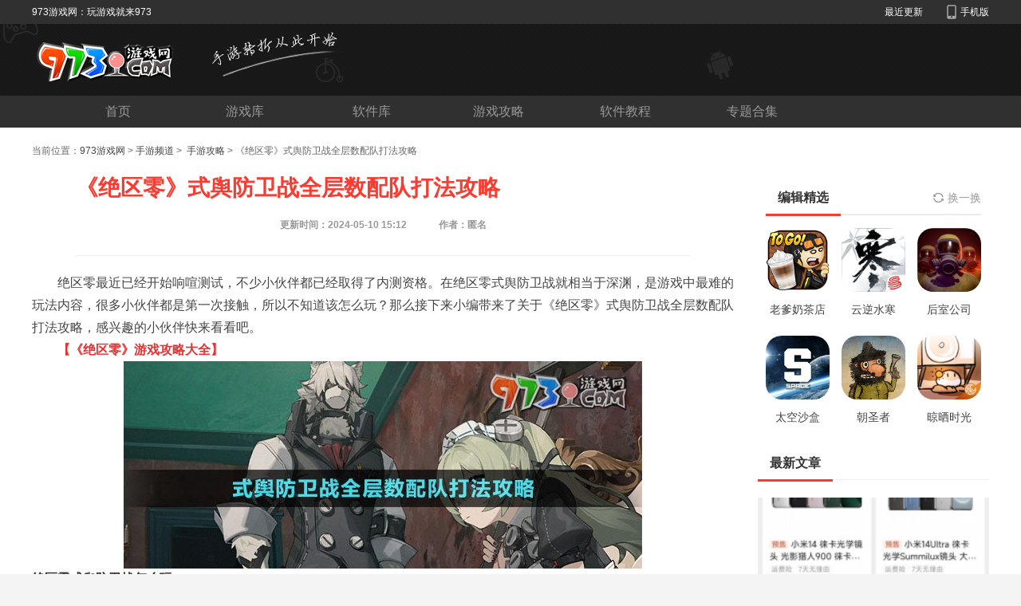

--- FILE ---
content_type: text/html
request_url: https://www.973.com/z300177
body_size: 6884
content:
<!DOCTYPE html>
<html>
<head>
    <meta charset="UTF-8">
    <title>绝区零式舆防卫战怎么玩-式舆防卫战全层数配队打法攻略</title>
    <meta name="description" content="绝区零最近已经开始响喧测试，不少小伙伴都已经取得了内测资格。在绝区零式舆防卫战就相当于深渊，是游戏中最难的玩法内容，很多小伙伴都是第一次接触，所以不知道该怎么玩">
    <meta name="mobile-agent" content="format=html5;url=https://m.973.com/z300177" />
    <meta name="mobile-agent" content="format=xhtml;url=https://m.973.com/z300177" />
    <link rel="stylesheet" href="/skin/css/pchome.css">
    <link rel="stylesheet" href="/skin/css/pcarticle.css?v1.1">
    <link rel="stylesheet" href="/skin/css/base.css?v1.0">
    <script src="/skin/js/jquery-1.8.3.min.js"></script>
    <script src="/skin/js/lazyload.js"></script>
    <script src="/skin/js/Slide.js"></script>
</head>
<body>
<script src="/skin/js/device.js"></script>
<div class="header_warp">
    <div class="header_top">
        <div class="center">
            <div class="fl">
                <a class="link_a ">973游戏网：玩游戏就来973</a>
            </div>
            <div class="fr">
                <a href="/zuixin" class="updata">最近更新</a>
                <div class="iphone">
                    <i class="icoimg ico"></i>手机版
                    <div class="iphone_img">
                        <img data-original="/skin/img/sao.png" alt="手机版">
                        <p>扫描查看手机站</p>
                    </div>
                </div>
            </div>
        </div>
    </div>
    <div class="header_center">
        <div class="center">
            <a href="/" class="logo"><img src="/skin/pcimg/logo1.png" alt="973下载"></a>
            <form action="/s.php" method="get" target="_blank">
                <div class="search"><input type="text" name="k" id="search_txt" class="text" size="20"  maxlength="30" placeholder="最强王者">
                    <button class="button icon" type="submit" onclick="if(document.getElementById('search_txt').value==''){document.getElementById('search_txt').value='最强王者';}"></button>
                </div>
            </form>
        </div>
    </div>
    <div class="header_nav">
        <div class="center">
            <ul>
                <li><a href="/" >首页</a></li>
                <li><a href="/you/games">游戏库</a></li>
                <li><a href="/ruan/softs">软件库</a></li>
                <li><a href="/you/gonglue">游戏攻略</a></li>
                <li><a href="/ruan/ruanjianjiaocheng">软件教程</a></li>
                <li><a href="/special">专题合集</a></li>
            </ul>
        </div>
    </div>
</div>
    <div class="comment commentinfor">
        <div class="main">
            <div class="brd">
                当前位置：<a href="/">973游戏网</a>&nbsp;&gt;&nbsp;<a href="/you">手游频道</a>&nbsp;&gt;&nbsp;
                <a  href="/you/gonglue">手游攻略</a>&nbsp;&gt;&nbsp;<span>《绝区零》式舆防卫战全层数配队打法攻略</span>
            </div>
            <div class="wrp">
                <div class="wpl">
                    <div class="xzw">
                        <div class="zwt">《绝区零》式舆防卫战全层数配队打法攻略                            <div class="wi">
                                <p>更新时间：2024-05-10 15:12</p>
                                <p>作者：匿名</p>
                            </div>
                        </div>
                        <div class="wrap">
                            <div class="content">
                                <p style="text-indent:2em;">
	绝区零最近已经开始响喧测试，不少小伙伴都已经取得了内测资格。在绝区零式舆防卫战就相当于深渊，是游戏中最难的玩法内容，很多小伙伴都是第一次接触，所以不知道该怎么玩？那么接下来小编带来了关于《绝区零》式舆防卫战全层数配队打法攻略，感兴趣的小伙伴快来看看吧。
</p>
<p style="text-indent:2em;">
	<a href="https://www.973.com/z296710" target="_blank"><strong><span style="color:#E53333;">【《绝区零》游戏攻略大全】</span></strong></a> 
</p>
<p align="center">
	<img src="/upload/images/20240510/20240510150345_21508.jpg" alt="《绝区零》式舆防卫战全层数配队打法攻略" /> 
</p>
<h3>
	绝区零式舆防卫战怎么玩
</h3>
<p style="text-indent:2em;">
	<table style="width:100%;height:200px;" cellpadding="2" cellspacing="0" border="1" bordercolor="#B8D100">
		<tbody>
			<tr>
				<td colspan="3" style="text-align:center;background-color:#B8D100;">
					<span style="font-size:16px;"><strong><span style="color:#FFFFFF;">绝区零防卫战全关卡攻略</span></strong> </span> 
				</td>
			</tr>
			<tr>
				<td style="text-align:center;" width="33%">
					<a href="https://www.973.com/z300178" target="_blank">第一层</a> 
				</td>
				<td style="text-align:center;" width="33%">
					<a href="https://www.973.com/z300179" target="_blank">第二层</a> 
				</td>
				<td style="text-align:center;" width="33%">
					<a href="https://www.973.com/z300180" target="_blank">第三层</a> 
				</td>
			</tr>
			<tr>
				<td style="text-align:center;">
					<a href="https://www.973.com/z300181" target="_blank">第四层</a> 
				</td>
				<td style="text-align:center;">
					<a href="https://www.973.com/z300182" target="_blank">第五层</a> 
				</td>
				<td style="text-align:center;">
					<a href="https://www.973.com/z300198" target="_blank">第六层</a> 
				</td>
			</tr>
			<tr>
				<td style="text-align:center;">
					<a href="https://www.973.com/z300199" target="_blank">第七层</a> 
				</td>
				<td style="text-align:center;">
					<a href="https://www.973.com/z300200" target="_blank">第八层</a> 
				</td>
				<td style="text-align:center;">
					<a href="https://www.973.com/z300201" target="_blank">第九层</a> 
				</td>
			</tr>
			<tr>
				<td style="text-align:center;">
					<a href="https://www.973.com/z300202" target="_blank">第十层</a> 
				</td>
				<td style="text-align:center;">
					/
				</td>
				<td style="text-align:center;">
					/
				</td>
			</tr>
		</tbody>
	</table>
</p>
<p style="text-indent:2em;">
	<strong><span style="color:#E53333;">一、增益介绍</span></strong> 
</p>
<p style="text-indent:2em;">
	每一个关卡，都有<strong><span style="color:#009900;">两部分增益</span></strong>，分别为属性增益和特殊增益：
</p>
<p style="text-indent:2em;">
	<strong><span style="color:#EE33EE;">属性增益方面</span></strong> 
</p>
<p style="text-indent:2em;">
	1、、属性增益的具体效果是提升角色的对应属性异常积蓄效率，并且造成的属性异常伤害<strong><span style="color:#009900;">提升80%</span></strong>。
</p>
<p style="text-indent:2em;">
	2、同时怪物的对应属性抗性也会<strong><span style="color:#009900;">降低20%</span></strong>左右，因此使用对应属性的角色会获得大幅加成。
</p>
<p style="text-indent:2em;">
	<strong><span style="color:#EE33EE;">特殊增益方面</span></strong> 
</p>
<p style="text-indent:2em;">
	1、将会有针对性的增幅某一种攻击方式或者<strong><span style="color:#009900;">配队玩法</span></strong>的数值。
</p>
<p style="text-indent:2em;">
	2、不过我们可以通过<strong><span style="color:#009900;">配队</span></strong>，合理的同时吃到属性增益与特殊增益。
</p>
<p align="center">
	<img src="/upload/images/xiaz/2024/0510/1715324837268.png" width="500" height="258" alt="《绝区零》式舆防卫战全层数配队打法攻略" /> 
</p>
<p style="text-indent:2em;">
	<strong><span style="color:#E53333;">二、关卡介绍</span></strong> 
</p>
<p style="text-indent:2em;">
	1、解锁<strong><span style="color:#009900;">式舆防卫战</span></strong>时，我们已经可以将关键角色升级至30级，优先以下“强攻”特性的角色。
</p>
<p style="text-indent:2em;">
	2、绝区零式舆防卫战目前一共开放了<strong><span style="color:#009900;">十层</span></strong>，每一关的属性加持都是不同的
</p>
<p align="center">
	<img src="/upload/images/xiaz/2024/0510/1715324837979.png" width="500" height="171" alt="《绝区零》式舆防卫战全层数配队打法攻略" /> 
</p>                                <div class="contable"></div>
                            </div>
                                                                                </div>
                    </div>
                    <div class="zbn">
                        <div class="bnl">
                            <i></i>
                                                        <a href="/z300176">《崩坏星穹铁道》后气球书成就攻略</a>
                                                    </div>
                        <div class="bnc">
                            <a href="/"><img src="/skin/pcimg/home.png"  alt="网站首页"><span>网站首页</span></a>
                            <a href="/you/gonglue"><img  src="/skin/pcimg/prev.png" alt="返回栏目"><span>返回栏目</span></a>
                        </div>
                        <div class="bnr">
                                                        <a href="/z300178">《绝区零》防卫战第一层通关攻略</a>
                                                        <i></i>
                        </div>
                        <div class="clearfix"></div>
                    </div>
                                        <div class="abz">
                        <div class="tit">
                            <p>相关资讯</p>
                        </div>
                        <ul class="lb1">
                                                                                    <li>
                                <a href="/z303318">
                                <img src="/upload/images/thumb/2024/1115/1731656292676.jpg" alt="《绝区零》谜语人同好会谜底攻略">
                                    <p>《绝区零》谜语人同好会谜底攻略</p>
                                </a>
                            </li>
                                                                                                                <li>
                                <a href="/z303317">
                                <img src="/upload/images/thumb/2024/1115/1731655930621.jpg" alt="《绝区零》灰波正在寻求帮助任务攻略">
                                    <p>《绝区零》灰波正在寻求帮助任务攻略</p>
                                </a>
                            </li>
                                                                                                                <li>
                                <a href="/z303207">
                                <img src="/upload/images/thumb/2024/1108/1731056789801.jpg" alt="《绝区零》星见雅驱动盘选择搭配推荐">
                                    <p>《绝区零》星见雅驱动盘选择搭配推荐</p>
                                </a>
                            </li>
                                                                                                                <li>
                                <a href="/z303206">
                                <img src="/upload/images/thumb/2024/1108/1731056169308.jpg" alt="《绝区零》星见雅阵容搭配推荐">
                                    <p>《绝区零》星见雅阵容搭配推荐</p>
                                </a>
                            </li>
                                                                                                                <li>
                                <a href="/z303205">
                                <img src="/upload/images/thumb/2024/1108/1731055927202.jpg" alt="《绝区零》星见雅技能强度介绍">
                                    <p>《绝区零》星见雅技能强度介绍</p>
                                </a>
                            </li>
                                                                                                                <li>
                                <a href="/z303204">
                                <img src="/upload/images/thumb/2024/1108/1731055444928.jpg" alt="《绝区零》星见雅配音演员介绍">
                                    <p>《绝区零》星见雅配音演员介绍</p>
                                </a>
                            </li>
                                                                                                                <li>
                                <a href="/z303203">
                                <img src="/upload/images/thumb/2024/1108/1731054887721.jpg" alt="《绝区零》星见雅角色属性介绍">
                                    <p>《绝区零》星见雅角色属性介绍</p>
                                </a>
                            </li>
                                                                                                                <li>
                                <a href="/z303202">
                                <img src="/upload/images/thumb/2024/1108/1731054470888.jpg" alt="《绝区零》星见雅上线时间">
                                    <p>《绝区零》星见雅上线时间</p>
                                </a>
                            </li>
                                                                                                                                                                                                                                                                                                                                                                                                                                                                                                                                                </ul>
                        <ul class="lb2">
                                                                                                                                                                                                                                                                                                                                                                                                                                                                                                                                                    <li>
                                <a href="/z303188">
                                    <div class="p2c">
                                        <img src="/upload/images/thumb/2024/1107/1730979594955.jpg" alt="《绝区零》1.3不收丁尼的商店任务攻略">
                                    </div>
                                    <div class="pif">
                                        <p class="tcm">《绝区零》1.3不收丁尼的商店任务攻略</p>
                                        <p class="typ"><span>手游攻略</span><span>2024-11-07 19:41</span></p>
                                    </div>
                                    <div class="clearfix"></div>
                                </a>
                            </li>
                                                                                                                <li>
                                <a href="/z303155">
                                    <div class="p2c">
                                        <img src="/upload/images/thumb/2024/1106/1730883155774.jpg" alt="《绝区零》1.3集结委托回归丽都邀请回归绳匠条件">
                                    </div>
                                    <div class="pif">
                                        <p class="tcm">《绝区零》1.3集结委托回归丽都邀请回归绳匠条件</p>
                                        <p class="typ"><span>手游攻略</span><span>2024-11-06 16:54</span></p>
                                    </div>
                                    <div class="clearfix"></div>
                                </a>
                            </li>
                                                                                                                <li>
                                <a href="/z303154">
                                    <div class="p2c">
                                        <img src="/upload/images/thumb/2024/1106/1730882738772.jpg" alt="《绝区零》1.3集结委托回归丽都活动奖励内容">
                                    </div>
                                    <div class="pif">
                                        <p class="tcm">《绝区零》1.3集结委托回归丽都活动奖励内容</p>
                                        <p class="typ"><span>手游攻略</span><span>2024-11-06 16:45</span></p>
                                    </div>
                                    <div class="clearfix"></div>
                                </a>
                            </li>
                                                                                                                <li>
                                <a href="/z303153">
                                    <div class="p2c">
                                        <img src="/upload/images/thumb/2024/1106/1730882324851.jpg" alt="《绝区零》1.3集结委托回归丽都活动玩法">
                                    </div>
                                    <div class="pif">
                                        <p class="tcm">《绝区零》1.3集结委托回归丽都活动玩法</p>
                                        <p class="typ"><span>手游攻略</span><span>2024-11-06 16:40</span></p>
                                    </div>
                                    <div class="clearfix"></div>
                                </a>
                            </li>
                                                                                                                <li>
                                <a href="/z303152">
                                    <div class="p2c">
                                        <img src="/upload/images/thumb/2024/1106/1730881798234.jpg" alt="《绝区零》1.3集结委托回归丽都网页活动入口">
                                    </div>
                                    <div class="pif">
                                        <p class="tcm">《绝区零》1.3集结委托回归丽都网页活动入口</p>
                                        <p class="typ"><span>手游攻略</span><span>2024-11-06 16:30</span></p>
                                    </div>
                                    <div class="clearfix"></div>
                                </a>
                            </li>
                                                                                                                <li>
                                <a href="/z303087">
                                    <div class="p2c">
                                        <img src="/upload/images/thumb/2024/1101/1730445937655.jpg" alt="《绝区零》浅羽悠真技能强度介绍">
                                    </div>
                                    <div class="pif">
                                        <p class="tcm">《绝区零》浅羽悠真技能强度介绍</p>
                                        <p class="typ"><span>手游攻略</span><span>2024-11-01 15:28</span></p>
                                    </div>
                                    <div class="clearfix"></div>
                                </a>
                            </li>
                                                                                                                <li>
                                <a href="/z303086">
                                    <div class="p2c">
                                        <img src="/upload/images/thumb/2024/1101/1730445648194.jpg" alt="《绝区零》浅羽悠真角色属性">
                                    </div>
                                    <div class="pif">
                                        <p class="tcm">《绝区零》浅羽悠真角色属性</p>
                                        <p class="typ"><span>手游攻略</span><span>2024-11-01 15:21</span></p>
                                    </div>
                                    <div class="clearfix"></div>
                                </a>
                            </li>
                                                                                                                <li>
                                <a href="/z303085">
                                    <div class="p2c">
                                        <img src="/upload/images/thumb/2024/1101/1730445300391.jpg" alt="《绝区零》浅羽悠真星级介绍">
                                    </div>
                                    <div class="pif">
                                        <p class="tcm">《绝区零》浅羽悠真星级介绍</p>
                                        <p class="typ"><span>手游攻略</span><span>2024-11-01 15:15</span></p>
                                    </div>
                                    <div class="clearfix"></div>
                                </a>
                            </li>
                                                                                </ul>
                    </div>
                </div>
                <div class="wpr">
                                        <div class="MinR MinR1">
    <div class="title">
        <div class="bt">编辑精选</div>
    </div>
    <div class="lunbx lunbxnext">
        <div class="next"><i class="icoimg"></i>换一换</div>
        <div class="bd">
            <ul>
                                                <li>
                    <div class="item clearfix">
                                                <a href="https://www.973.com/app/825706.html" class="lis">
                            <div class="img">
                                <img data-original="/upload/images/thumbnews/2024/1031/1730370777685786.png" alt="老爹奶茶店">
                            </div>
                            <p>老爹奶茶店</p>
                        </a>
                                                                                <a href="https://www.973.com/app/825351.html" class="lis">
                            <div class="img">
                                <img data-original="/upload/images/thumbnews/2024/1031/1730370824136217.png" alt="云逆水寒">
                            </div>
                            <p>云逆水寒</p>
                        </a>
                                                                                <a href="https://www.973.com/app/825112.html" class="lis">
                            <div class="img">
                                <img data-original="/upload/images/thumbnews/2024/1031/1730370863356391.png" alt="后室公司">
                            </div>
                            <p>后室公司</p>
                        </a>
                                                                                <a href="https://www.973.com/app/824779.html" class="lis">
                            <div class="img">
                                <img data-original="/upload/images/thumbnews/2024/1031/1730370945121751.png" alt="太空沙盒">
                            </div>
                            <p>太空沙盒</p>
                        </a>
                                                                                <a href="https://www.973.com/app/824539.html" class="lis">
                            <div class="img">
                                <img data-original="/upload/images/thumbnews/2024/1031/1730370985599999.png" alt="朝圣者">
                            </div>
                            <p>朝圣者</p>
                        </a>
                                                                                <a href="https://www.973.com/app/825926.html" class="lis">
                            <div class="img">
                                <img data-original="/upload/images/thumbnews/2024/1031/1730371062602945.png" alt="晾晒时光">
                            </div>
                            <p>晾晒时光</p>
                        </a>
                                            </div>
                </li>
                                                                <li>
                    <div class="item clearfix">
                                                <a href="https://www.973.com/app/825920.html" class="lis">
                            <div class="img">
                                <img data-original="/upload/images/thumbnews/2024/1031/1730371111556340.png" alt="我是咸鱼">
                            </div>
                            <p>我是咸鱼</p>
                        </a>
                                                                                <a href="https://www.973.com/app/825869.html" class="lis">
                            <div class="img">
                                <img data-original="/upload/images/thumbnews/2024/1031/1730371158238777.png" alt="剑与骑士团">
                            </div>
                            <p>剑与骑士团</p>
                        </a>
                                                                                <a href="https://www.973.com/app/825848.html" class="lis">
                            <div class="img">
                                <img data-original="/upload/images/thumbnews/2024/1031/1730371194605722.png" alt="哈基逃亡2">
                            </div>
                            <p>哈基逃亡2</p>
                        </a>
                                                                                <a href="https://www.973.com/app/825842.html" class="lis">
                            <div class="img">
                                <img data-original="/upload/images/thumbnews/2024/1031/1730371228926983.png" alt="愚录DEMO">
                            </div>
                            <p>愚录DEMO</p>
                        </a>
                                                                                <a href="https://www.973.com/app/825837.html" class="lis">
                            <div class="img">
                                <img data-original="/upload/images/thumbnews/2024/1031/1730371265101681.png" alt="冲关小队">
                            </div>
                            <p>冲关小队</p>
                        </a>
                                                                                <a href="https://www.973.com/app/825781.html" class="lis">
                            <div class="img">
                                <img data-original="/upload/images/thumbnews/2024/1031/1730371303515368.png" alt="熄灯睡觉">
                            </div>
                            <p>熄灯睡觉</p>
                        </a>
                                            </div>
                </li>
                                            </ul>
        </div>

    </div>
</div>
<div class="xgl">
    <div class="tit">
        <p>最新文章</p>
    </div>
    <ul class="xgb">
                        <li>
            <a href="/z303329" target="_blank">
                <div class="photo">
                    <img src="/upload/images/thumb/2024/1219/1734602328341317.jpeg" alt="微信小店送礼物功能">
                    <p>微信小店送礼物功能</p>
                </div>
            </a>
        </li>
                                <li>
            <a href="/z303318" target="_blank">
                <img src="/upload/images/thumb/2024/1115/1731656292676.jpg" alt="《绝区零》谜语人同好会谜底攻略">
                <p>《绝区零》谜语人同好会谜底攻略</p>
            </a>
        </li>
                                <li>
            <a href="/z303317" target="_blank">
                <img src="/upload/images/thumb/2024/1115/1731655930621.jpg" alt="《绝区零》灰波正在寻求帮助任务攻略">
                <p>《绝区零》灰波正在寻求帮助任务攻略</p>
            </a>
        </li>
                                <li>
            <a href="/z303299" target="_blank">
                <img src="/upload/images/thumb/2024/1114/1731569074583.jpg" alt="《一梦江湖》结义值每日上限">
                <p>《一梦江湖》结义值每日上限</p>
            </a>
        </li>
                    </ul>
</div>
<div class="MinR MinR2 switchbox-ck">
    <div class="switchlab title_">
        <a class="lab on">软件风云榜</a>
        <a class="lab">游戏风云榜</a>
    </div>
    <div class="switcitem">
        <ul class="item list">
                        <li class="on">
            <div class="num">1</div>
            <div class="infor">
                <a href="/xiazai/112737" class="img">
                    <img data-original="/upload/images/icon/2021/1018/1634543444169.png" alt="神马影院我不卡影院">
                </a>
                <div class="tex">
                    <a href="/xiazai/112737" class="name">神马影院我不卡影院</a>
                    <p>影音播放</p>
                </div>
            </div>
            </li>
                        <li >
            <div class="num">2</div>
            <div class="infor">
                <a href="/xiazai/389175" class="img">
                    <img data-original="/upload/images/icon/2022/0415/1650011869614368.png" alt="白狐影院">
                </a>
                <div class="tex">
                    <a href="/xiazai/389175" class="name">白狐影院</a>
                    <p>影音播放</p>
                </div>
            </div>
            </li>
                        <li >
            <div class="num">3</div>
            <div class="infor">
                <a href="/xiazai/452354" class="img">
                    <img data-original="/upload/images/icon/2024/0923/1727081157767217.png" alt="动漫之家免费版">
                </a>
                <div class="tex">
                    <a href="/xiazai/452354" class="name">动漫之家免费版</a>
                    <p>资讯阅读</p>
                </div>
            </div>
            </li>
                        <li >
            <div class="num">4</div>
            <div class="infor">
                <a href="/xiazai/470488" class="img">
                    <img data-original="/upload/images/icon/2022/0418/1650267684780.png" alt="178动漫">
                </a>
                <div class="tex">
                    <a href="/xiazai/470488" class="name">178动漫</a>
                    <p>影音播放</p>
                </div>
            </div>
            </li>
                        <li >
            <div class="num">5</div>
            <div class="infor">
                <a href="/xiazai/45607" class="img">
                    <img data-original="/upload/images/icon/2022/0416/1650085666317.png" alt="男性私人医生">
                </a>
                <div class="tex">
                    <a href="/xiazai/45607" class="name">男性私人医生</a>
                    <p>健康医疗</p>
                </div>
            </div>
            </li>
                        <li >
            <div class="num">6</div>
            <div class="infor">
                <a href="/xiazai/61989" class="img">
                    <img data-original="/upload/images/icon/2022/0418/1650264490677772.png" alt="御宅屋app">
                </a>
                <div class="tex">
                    <a href="/xiazai/61989" class="name">御宅屋app</a>
                    <p>资讯阅读</p>
                </div>
            </div>
            </li>
                        <li >
            <div class="num">7</div>
            <div class="infor">
                <a href="/xiazai/561515" class="img">
                    <img data-original="/upload/images/icon/2022/0415/1650010727234.png" alt="久看影院修改版">
                </a>
                <div class="tex">
                    <a href="/xiazai/561515" class="name">久看影院修改版</a>
                    <p>影音播放</p>
                </div>
            </div>
            </li>
                        <li >
            <div class="num">8</div>
            <div class="infor">
                <a href="/xiazai/635640" class="img">
                    <img data-original="/upload/images/icon/2022/0511/1652264422510.png" alt="快手图片提取">
                </a>
                <div class="tex">
                    <a href="/xiazai/635640" class="name">快手图片提取</a>
                    <p>网络工具</p>
                </div>
            </div>
            </li>
                        <li >
            <div class="num">9</div>
            <div class="infor">
                <a href="/xiazai/635957" class="img">
                    <img data-original="/upload/images/icon/2022/0511/1652264720273.png" alt="黑牛购手机版">
                </a>
                <div class="tex">
                    <a href="/xiazai/635957" class="name">黑牛购手机版</a>
                    <p>网络购物</p>
                </div>
            </div>
            </li>
                        <li >
            <div class="num">10</div>
            <div class="infor">
                <a href="/xiazai/635959" class="img">
                    <img data-original="/upload/images/icon/2022/0511/1652265262902.png" alt="万年历正版">
                </a>
                <div class="tex">
                    <a href="/xiazai/635959" class="name">万年历正版</a>
                    <p>生活服务</p>
                </div>
            </div>
            </li>
                    </ul>
        <ul class="item list hide">
                        <li class="on">
            <div class="num">1</div>
            <div class="infor">
                <a href="/xiazai/63" class="img">
                    <img data-original="/upload/images/icon/2024/1109/1731135188962958.png" alt="植物大战僵尸2">
                </a>
                <div class="tex">
                    <a href="/xiazai/63" class="name">植物大战僵尸2</a>
                    <p>经营策略</p>
                </div>
            </div>
            </li>
                        <li >
            <div class="num">2</div>
            <div class="infor">
                <a href="/xiazai/635025" class="img">
                    <img data-original="/upload/images/icon/2022/0511/1652264939462.png" alt="恐鬼症">
                </a>
                <div class="tex">
                    <a href="/xiazai/635025" class="name">恐鬼症</a>
                    <p>动作冒险</p>
                </div>
            </div>
            </li>
                        <li >
            <div class="num">3</div>
            <div class="infor">
                <a href="/xiazai/254939" class="img">
                    <img data-original="/upload/images/icon/2021/0804/1628066851339.png" alt="神灯猜名人(Akinator the Genie)">
                </a>
                <div class="tex">
                    <a href="/xiazai/254939" class="name">神灯猜名人(Akinator the Genie)</a>
                    <p>休闲益智</p>
                </div>
            </div>
            </li>
                        <li >
            <div class="num">4</div>
            <div class="infor">
                <a href="/xiazai/515449" class="img">
                    <img data-original="/upload/images/icon/2022/0418/1650263931462.png" alt="女神驾到">
                </a>
                <div class="tex">
                    <a href="/xiazai/515449" class="name">女神驾到</a>
                    <p>休闲益智</p>
                </div>
            </div>
            </li>
                        <li >
            <div class="num">5</div>
            <div class="infor">
                <a href="/xiazai/85399" class="img">
                    <img data-original="/upload/images/icon/2022/0418/1650264582826.png" alt="极速拉力赛车">
                </a>
                <div class="tex">
                    <a href="/xiazai/85399" class="name">极速拉力赛车</a>
                    <p>体育竞速</p>
                </div>
            </div>
            </li>
                        <li >
            <div class="num">6</div>
            <div class="infor">
                <a href="/xiazai/635894" class="img">
                    <img data-original="/upload/images/icon/2022/0511/1652264029157.png" alt="妖之轨迹">
                </a>
                <div class="tex">
                    <a href="/xiazai/635894" class="name">妖之轨迹</a>
                    <p>动作冒险</p>
                </div>
            </div>
            </li>
                        <li >
            <div class="num">7</div>
            <div class="infor">
                <a href="/xiazai/539404" class="img">
                    <img data-original="/upload/images/icon/2022/0511/1652265138142.png" alt="我的安吉拉3">
                </a>
                <div class="tex">
                    <a href="/xiazai/539404" class="name">我的安吉拉3</a>
                    <p>休闲益智</p>
                </div>
            </div>
            </li>
                        <li >
            <div class="num">8</div>
            <div class="infor">
                <a href="/xiazai/635916" class="img">
                    <img data-original="/upload/images/icon/2022/0511/1652266208606.png" alt="彩球行动射击">
                </a>
                <div class="tex">
                    <a href="/xiazai/635916" class="name">彩球行动射击</a>
                    <p>飞行射击</p>
                </div>
            </div>
            </li>
                        <li >
            <div class="num">9</div>
            <div class="infor">
                <a href="/xiazai/635935" class="img">
                    <img data-original="/upload/images/icon/2022/0511/1652267491481.png" alt="飞机突袭2">
                </a>
                <div class="tex">
                    <a href="/xiazai/635935" class="name">飞机突袭2</a>
                    <p>飞行射击</p>
                </div>
            </div>
            </li>
                        <li >
            <div class="num">10</div>
            <div class="infor">
                <a href="/xiazai/632828" class="img">
                    <img data-original="/upload/images/icon/2022/0511/1652267072924.png" alt="磁铁比赛3D">
                </a>
                <div class="tex">
                    <a href="/xiazai/632828" class="name">磁铁比赛3D</a>
                    <p>休闲益智</p>
                </div>
            </div>
            </li>
                    </ul>
    </div>
</div>
                </div>
                <div class="clearfix"></div>
            </div>
        </div>
    </div>
    <script type="text/javascript" src="/skin/js/jquery.scrollbar.js"></script>
    <script type="text/javascript" src="/skin/js/jquery.slider.js"></script>
    <script type="text/javascript" src="/skin/js/pc.js"></script>
    <script type="text/javascript" src="/skin/js/comment.js"></script>
    <script type="text/javascript" src="/skin/js/views.js"></script>
    <script>views("300177", '3', "35")</script>
    <div class="fotter_warp">
    <div class="fottertex">
        <div class="center">
            <div class="link_p">
                <a href="/about">关于我们</a> <span>|</span>
                <a href="/contact">联系我们</a> <span>|</span>
                <a href="/">973首页</a> <span>|</span>
                <a href="/you">手游频道</a> <span>|</span>
                <a href="/soft">软件频道</a>
            </div>
            <p class="tex_cent">
                CopyRight©2007-2021 WWW.973.COM  All Right Reserved  <a href="https://beian.miit.gov.cn/#/Integrated/index" rel="nofollow" target="_blank">晋ICP备2023022329号-1</a>
            </p>
            <p>
                温馨提示：抵制不良游戏 拒绝盗版游戏 注意自我保护 谨防受骗上当 适度游戏益脑 沉迷游戏伤身 合理安排时间 享受健康生活 <br/>
                游戏作品版权归原作者享有，如无意之中侵犯了您的版权，请您来信告知（ 联系邮箱：<a href="/cdn-cgi/l/email-protection" class="__cf_email__" data-cfemail="25481c121652444b42651413160b464a48">[email&#160;protected]</a>），本网站将应您的要求删除。
            </p>
        </div>
    </div>
</div>
<script data-cfasync="false" src="/cdn-cgi/scripts/5c5dd728/cloudflare-static/email-decode.min.js"></script><script>
    (function(){
        var bp = document.createElement('script');
        var curProtocol = window.location.protocol.split(':')[0];
        if (curProtocol === 'https') {
            bp.src = 'https://zz.bdstatic.com/linksubmit/push.js';
        }
        else {
            bp.src = 'http://push.zhanzhang.baidu.com/push.js';
        }
        var s = document.getElementsByTagName("script")[0];
        s.parentNode.insertBefore(bp, s);
    })();
</script>
<script src="/skin/ssi/link.js"></script>
    <script type="application/ld+json">
        {
        "@context": "https://ziyuan.baidu.com/contexts/cambrian.jsonld",
        "@id": "https://www.973.com/z300177",
        "pubDate": "2024-05-10T15:12:25",
        "upDate": "2024-05-10T15:12:24",
        "data":{
                "WebPage":{

                }
            }
        }
    </script>
<script defer src="https://static.cloudflareinsights.com/beacon.min.js/vcd15cbe7772f49c399c6a5babf22c1241717689176015" integrity="sha512-ZpsOmlRQV6y907TI0dKBHq9Md29nnaEIPlkf84rnaERnq6zvWvPUqr2ft8M1aS28oN72PdrCzSjY4U6VaAw1EQ==" data-cf-beacon='{"version":"2024.11.0","token":"9f0ee9d192b145deb8f6b2e59f88431e","server_timing":{"name":{"cfCacheStatus":true,"cfEdge":true,"cfExtPri":true,"cfL4":true,"cfOrigin":true,"cfSpeedBrain":true},"location_startswith":null}}' crossorigin="anonymous"></script>
</body>
</html>

--- FILE ---
content_type: text/css
request_url: https://www.973.com/skin/css/pchome.css
body_size: 3464
content:
@charset "UTF-8";
/**
* @Author: liangduo (413372764@qq.com)
* @Date:   2016-09-17 10:49:55
* @Desc:   973手游   公共样式
* @Last Modified by:   Marte
* @Last Modified time: 2016-11-02 15:35:01
*/


html {
    color: #333;
    background:#f4f4f4;
    font-family: sans-serif;
    -ms-text-size-adjust: 100%;
    -webkit-text-size-adjust: 100%;
    }
body { text-rendering: optimizeLegibility; -webkit-font-smoothing: antialiased; }
body,
button, input, select, textarea { font: 400 12px/1.5 'Lantinghei SC', 'Microsoft Yahei', 'Hiragino Sans GB', 'Microsoft Sans Serif', 'WenQuanYi Micro Hei', sans-serif; outline: none; }
*{margin:0;padding:0;*zoom:1;}
body,dl,dt,dd,ul,ol,li,h1,h2,h3,h4,h5,h6,pre,code,form,fieldset,legend,input,textarea,p,blockquote,th,td,hr,button,article,aside,details,figcaption,figure,footer,header,menu,nav,section{margin:0;padding:0;}
audio,canvas,progress,video{display:inline-block;vertical-align:baseline;}
audio:not([controls]){display:none;height:0;}
[hidden],template{display:none;}
ul,ol{list-style:none;}
li{*vertical-align:top;}
em,u,i,s{font-style:normal;text-decoration:none;}
a{color:#333;background-color:transparent;text-decoration:none;}
a:focus{-webkit-outline:none;-moz-outline:none;-ms-outline:none;-o-outline:none;outline:none;}
a:active,a:hover{outline:0;color:#75c41f;}
body{width:100%;min-width:1200px;}
.bg1{ width: 100%; min-width: 1200px; height:auto; min-height:900px; background: url("../pcimg/make_bg.png") no-repeat center 0;overflow:hidden;}
h1,.dn{display:none;}

.gray { -webkit-filter: grayscale(100%); -moz-filter: grayscale(1); -ms-filter: grayscale(100%); -o-filter: grayscale(100%); filter: grayscale(100%); -webkit-filter: gray; filter: gray; }

.clearfix:before,
.clearfix:after { content: ""; display: table; }
.clearfix:after { clear: both; }
.clearfix { zoom: 1; }
.mt30{margin-top:30px;}
.dis-inline{display:inline-block;}
.top dt div,.top dd div,.box,.bread-nav,.lb-d1,.lb-d2,.h2,.a3,.lb-d3,.lb-d4,.h5,.g-con,.lb-d5,.d1,.kf,.kc{width:1200px;margin:0 auto;}
.box.prv{position:relative;background:#fff;margin-top:30px;}
.d12 dt .index-gift li,.strategy-list li,.lb-p2 a,.g-d4 li,.lb-u1.s1 li,.ranking-list li,.u1 li,.lb-p4 a,.u2 li p a,.l1 li a{overflow:hidden;white-space:nowrap;text-overflow:ellipsis;}
.blic-bg { height: 678px; width: 100%; position: absolute; top: -40px; left: 0; z-index: 0;}
.blic-bg a { height: 678px; width: 100%; display: block; background: url(../pcimg/bg_ae57e41.png) no-repeat center top;  cursor: default;}
.lb-d3,.lb-d4 div.bg,.lb-p2,.g-d5,.g-con dd,.lb-d5 dt > div,.lb-p4,.lb-d5 dd,.d1 dd,.kf dt,.kf dd,.u2{background:url("../pcimg/bg.png") repeat;}

.top{height:130px;}
.top dl{position:fixed;top:0;left:0;width:100%;z-index:9999;}
.top dt{ background:url(../pcimg/top_bg.jpg) 50% 0 no-repeat; width:100%; height:90px; z-index: 999; min-width:1200px;}
.top dt .logo{float: left; width: 196px; height: 52px; margin-top: 20px; overflow: hidden;}
.top dt .logo img{ width: 196px; height: 52px;}
.top dt form{ float: left; margin:25px 0 0 302px; }
.top .search{width:310px; height:36px;line-height: 36px; float:left; cursor:pointer; background-color: #545454;}
.top .search .text{height: 36px;line-height:36px;width: 250px;float:left;border:none;outline:0;color:#aaa;font-size:14px;background:0 0;text-indent:10px;}
.top .search .button{width: 35px;height: 35px;border:none; float: right; outline:none;background:none;cursor:pointer; background: url(../pcimg/icon.png) no-repeat -90px 0; margin-right: 10px;}
.top .user{float:right; width:auto; height:70px; margin-top:14px; overflow:hidden;}
.top .user a{float:left;width:60px;margin:0 15px;overflow:hidden; line-height:1.8; color:#fff;text-align:center;}
.top .user i {display:block; margin: 0 auto 2px; background:url(../pcimg/icon.png) no-repeat -1px -1px;height:40px; width:40px; }
.top .user i:hover{ background-position:-43px -1px; opacity: .8; filter: alpha(opacity=80);}
.top .user a.zc i{background-position:-1px -43px; }
.top .user a.zc i:hover{background-position:-43px -43px;}
/* .top .user ul li.xw { margin-left:40px;} */
.top .user a.xw i{background-position:-1px -86px;}
.top .user a.xw i:hover{background-position:-43px -86px;}
.top dd{width:100%; height:40px; background:url(../pcimg/head_bg.png) repeat-x;overflow:hidden; min-width:1200px;}
.top dd a{ width:100px; height:30px; float:left; font-size:16px; line-height:30px; color:#999; margin:5px 0 0 57px; text-align: center;}
.top dd a.on ,.top dd a:hover { background:#75c41f; border-radius: 25px; color: #fff; border: 1px solid #78e600; height: 28px;width: 98px; line-height: 28px;}

.lb-d5 dt,.d1 dt{width:290px;float:right;}

.lb-d5 dd,.d1 dd{width:888px;float:left;}


.bread-nav a{ margin-right: 5px;height: 50px; line-height: 50px; font-size: 14px; display: inline-block; *display: inline;*zoom:1; margin-left:5px;color: #666;}
.h2{line-height:46px; font-size:16px; color:#000;text-indent:30px;font-weight:bold;border-bottom:0px; border-left:4px solid #75c41f;line-height: 20px; margin:15px auto;}
.page { text-align:center; height:50px; display:block; overflow:hidden; margin-top:25px;}
.page a ,.page u,.page span,.page input{ padding:0px 15px; height:30px; line-height:30px; overflow:hidden; display:inline-block; margin-right:5px;}
.page a,.page input{ border:1px solid #ccc;}
.page a:hover,.page a.cur { background:#80c543; border:1px solid #fff; color:#fff;}
.page u { background:#80c543; border:1px solid #fff; color:#fff; }
.page input{ width:14px; vertical-align:top}
.page span { border:1px solid #80c543; background:#80c543; color:#fff;  }
.page i { height:30px; line-height:30px; float:left; padding:0px 15px; }
.page .gray:hover{background:none; color:#000; border-color:#ccc;}


.lb-d1 dt{ line-height:46px; font-size:16px; color:#000; width:120px; border-bottom:4px solid #75c41f; text-align:center; font-weight:bolder;}
.lb-d1 dd{padding:10px 15px; display: block;background:url("../pcimg/bg.png") repeat;}
.lb-d1 dd p{border-bottom: 1px  solid #e1e1e1; width: 1155px; clear: both; padding: 10px 0px;overflow:hidden;}
.lb-d1 dd p b{float: left; text-align: center; padding-right: 6px;color: #333; font-size: 14px; font-family:Arial, Helvetica, sans-serif;display: inline-block; height: 26px; line-height: 26px;  padding: 0px 2px; vertical-align: top;}
.lb-d1 dd p a{color: #666; display: inline-block; height: 24px; line-height: 24px; width:60px; text-align:center; white-space: nowrap; float: left; margin-right:8px; font-size:14px;}
.lb-d1 dd p a:hover,.lb-d1 dd p a.on {color:white;background-color:#87d225;}
.boxbg{background:url("../pcimg/bg.png") repeat;}



.h3{line-height:46px; font-size:16px; color:#000; width:120px;padding-left:30px; font-weight:bolder;border-bottom:0px; border-left:4px solid #75c41f;line-height: 20px; margin:15px 0;}
.h4{ line-height:46px; font-size:16px; color:#000; width:120px; border-bottom:4px solid #75c41f; text-align:center; font-weight:bolder;}
.h5{height:43px;}
.h5 a { line-height:40px; font-size:20px; width:80px; display:block; float:left; text-align:center; cursor:pointer;}
.h5 .on { color:#ff0000; border-bottom:3px solid #ff0000;}
.h6 { width:auto; height:40px; display:block; font-size: 16px; color:#666; border-bottom:2px solid #75c41f; }
.h6  li { width:100px; height:40px; text-align:center; line-height:40px; float: left; cursor:pointer;}
.h6 .on { background:#75c41f; line-height:36px; text-align:center; font-size:16px; color:#fff;}
.h7{display:block; width:100%; height:40px;  border-bottom:1px solid #dfdfdf;}
.h7 span { width:auto; border-bottom:4px solid #75c41f;line-height:36px; padding:9px 30px; font-size:16px; color:#333;}
.h8{display:block;border-bottom:1px solid #d5d5d5;}
.h8 a{display:inline-block;height:39px;line-height:39px;padding:0 20px;margin-right:10px;font-size:20px;font-weight:normal;}
.h8 a.on{border-bottom:2px solid #ff4839;}


/* 尾部 开始 */
.footer { margin-top: 20px; width: 100%; min-width: 1200px; background-color: #1a1a1a; padding: 25px 0;}
.foot-link { border-right: 1px dashed #444; float: left;}
.foot-link li { width: 135px; float: left; margin-left: 20px; line-height: 26px;}
.foot-link dd { float: left;  margin-left: 20px; width: 120px;}
.foot-link dd a { color: #c3c3c3; font-size: 14px;}
.foot-link dd a:hover { color: #fff; font-weight: bold;}
.foot-link dt { width: 50px; height: 60px; background: url(../pcimg/icon.png) no-repeat; margin-left: 24px;opacity: .8; filter: alpha(opacity=80);}
.foot-link dt.yxbk { background-position: -161px -152px;}
.foot-link dt.yxzx { background-position: -210px -151px;}
.foot-link dt.yxhe { background-position: -260px -152px;}
.foot-link dt.h5 { background-position: -308px -152px;}
.foot-link dt.other { background-position: -358px -151px;}
.foot-r { float: left;width: 420px; overflow: hidden;}
.foot-r ul { width: 450px; margin-left: 30px; float: left;}
.foot-r ul li { width: 100px; margin-right: 40px; float: left; text-align: center;}
.foot-r ul li a {width: 100px; height: 75px;}
.foot-r ul li a:hover p {color:#59ab00;}
.foot-r ul li p { width: 100%;text-align: center; font-size:14px; color: #fff; }
.about-me { float: left; width: 430px; overflow: hidden; margin:10px 0; text-align: center;}
.about-me a { color: #999; border-left: 1px solid #999; padding:0 7px; margin-left: -2px; float: left;}
.about-me a:hover { text-decoration: underline;}
.foot-r p { width: 380px; float: right; font-size: 12px; color: #999; text-align: center;}
/* 尾部 结束  */

@-webkit-keyframes rotate {
    0% {
        transform: rotate(0deg);
        -webkit-transform: rotate(0deg)
    }

    50% {
        transform: rotate(180deg);
        -webkit-transform: rotate(180deg)
    }

    100% {
        transform: rotate(360deg);
        -webkit-transform: rotate(360deg)
    }
}
@-moz-keyframes rotate {
    0% {
        transform: rotate(0deg);
        -webkit-transform: rotate(0deg)
    }

    50% {
        transform: rotate(180deg);
        -webkit-transform: rotate(180deg)
    }

    100% {
        transform: rotate(360deg);
        -webkit-transform: rotate(360deg)
    }
}
@-ms-keyframes rotate {
    0% {
        transform: rotate(0deg);
        -webkit-transform: rotate(0deg)
    }

    50% {
        transform: rotate(180deg);
        -webkit-transform: rotate(180deg)
    }

    100% {
        transform: rotate(360deg);
        -webkit-transform: rotate(360deg)
    }
}
@-o-keyframes rotate {
    0% {
        transform: rotate(0deg);
        -webkit-transform: rotate(0deg)
    }

    50% {
        transform: rotate(180deg);
        -webkit-transform: rotate(180deg)
    }

    100% {
        transform: rotate(360deg);
        -webkit-transform: rotate(360deg)
    }
}
@keyframes rotate {
    0% {
        transform: rotate(0deg);
        -webkit-transform: rotate(0deg)
    }

    50% {
        transform: rotate(180deg);
        -webkit-transform: rotate(180deg)
    }

    100% {
        transform: rotate(360deg);
        -webkit-transform: rotate(360deg)
    }
}


.a2{width: 1170px;padding: 15px;margin: 20px auto; background-color: #fff;}
.a2 img{width:100%;}
.a3{margin-top:25px;}
.u5{width:1200px;margin:0px auto; padding:1rem 0;}
.u5 p{font-size: 18px;font-weight: bold;border-bottom: 2px #51BD19 solid;padding-bottom: 10px;color: #51BD19;}
.u5 ul li{float: left; width: 300px; height: 30px;line-height: 30px; overflow: hidden;}

.yy_ma {float: left;width: 190px;height: 252px;margin: 35px 10px 20px 0 ;font-size: 16px;text-align: center;}
.yy_mask{position: fixed;width: 100%;height: 100%;left: 0;top: 0;background: rgba(0,0,0,.5);z-index: 888;display:none ;}
.yy_box{overflow: hidden;height: auto;margin: 0 auto;transform: translateY(285px);background: #fff;border-radius: 8px;z-index: 1000;cursor: initial;}
.closebtn {position: absolute;right: 10px;top: 5px;font: 20px/18px microsoft yahei;color: #2cacf5;cursor: pointer;}
.yy_L {width: 85%;height: auto;margin: 30px 0 20px 20px;float:  left;}
.phone {width: 90%;height: 45px;font-size: 14px;line-height: 45px;padding: 0 10px;border: 1px solid #ccc;display: block;margin: 7px auto 0 auto;border-radius: 5px;}
.tips {width: 100%;text-align: center;line-height: 17px;font-size: 16px;margin: 30px 0 30px 0;color: #999;}
.yybtn_bs {background: #2cacf5;color: #fff;border: 1px solid #2cacf5;}
.yybtn_br {color: #2cacf5;border: 1px solid #2cacf5;}
.yybtn_bs, .yybtn_br {width: 96%;height: 45px;line-height: 45px;text-align: center;border-radius: 3px;margin: 0px auto 30px;font-size: 16px;cursor: pointer;}


.Min22 .title_ {height: 50px;line-height: 50px;overflow: hidden;display: block;}
.Min22 .title_ .bt { display: block; float: left; font-size: 18px; font-weight: bold; color: #2e2e2e; }
.Min22 .title_ .bt::before { display: inline-block; vertical-align: middle; width: 4px; height: 17px; margin: -5px 10px 0 0; background: #80c543; content: ''; }
.Min22 .title_ .more { float: right; color: #80c543; }
.Min22 .title_ .more:hover { text-decoration: underline; }
.Min22 .L_table1 { padding-bottom: 10px; }
.Min22 .L_table1 .liswrap { width: 100%; border: 1px solid #dfdfdf; overflow: hidden; }
.Min22 .L_table1 .liswrap ul {display: block;float: left;width: 439px;border-right: 1px solid #d2d2d2;}
.Min22 .L_table1 .liswrap ul li { width: 98%; height: 34px; line-height: 34px; text-indent: 14px; padding-right: 2%; overflow: hidden; white-space: nowrap; -o-text-overflow: ellipsis; text-overflow: ellipsis; }
.Min22 .L_table1 .liswrap ul li a { color: #313131; font-size: 14px; }
.Min22 .L_table1 .liswrap ul li:hover a, .Min22 .L_table1 .liswrap ul li.on a { color: #80c543; }
.Min22 .L_table1 .liswrap ul li:nth-child(odd) { background: #f2f2f2; }
.Min22 .L_table1 .liswrap > ul + ul {/* width: 439px; */border-right: none;}







--- FILE ---
content_type: text/css
request_url: https://www.973.com/skin/css/pcarticle.css?v1.1
body_size: 1407
content:
.main{width: 1200px;margin: 0 auto;}
.brd{font-size: 12px;color: #666;margin: 20px 0;}
.wrp {width: 100%;position: relative;}
.wpl {width: 880px;float: left;}
.wpr {width: 290px;float: right;}
.xzw{width: 100%;}
.xzw .zwt {padding: 0 0 20px 0;border-bottom: 1px solid #eee;color: #f83c31;width: 770px;margin: 0 auto;line-height: 36px;font-size: 28px;font-weight: bold;}
.xzw .zwt .wi {width: 100%;display: flex;justify-content: center;margin-top: 10px;}
.xzw .zwt .wi p{font-size: 12px;color: #999;margin: 0 20px;}
.zwk{min-height: 600px;overflow: hidden;position:relative;visibility: hidden;}
.zwc {width: 100%;font-size: 16px;line-height: 1.8;color: #454545;text-indent: 2em;margin-top: 10px;padding-bottom: 20px;}
.zwc img {margin: 0 auto;display: block;}
.zwc p {font-size: 16px;line-height: 1.8;color: #454545;text-indent: 2em;margin: 10px 0;}
.jnt {width: 100%;width: 880px;height: 48px;line-height: 48px;border: 1px solid #ddd;color: #666;font-size: 16px;box-sizing: border-box;display: block;text-align: center;overflow: hidden;margin-top: 20px;}
.zbn {width: 100%;margin: 40px 0;}
.zbn .bnl {width: 320px;height: 70px;box-sizing: border-box;background-color: #eee;padding: 19px 0 0 35px;overflow: hidden;float: left;}
.zbn .bnl i {width: 17px;height: 32px;background: url(../pcimg/bnl.png) no-repeat;display: inline-block;}
.zbn .bnl  a {display: inline-block;width: 213px;margin-left: 27px;}
.zbn .bnr {width: 320px;height: 70px;box-sizing: border-box;background-color: #eee;padding: 19px 0 0 27px;overflow: hidden;float: left;}
.zbn .bnr i {width: 17px;height: 32px;background: url(../pcimg/bnr.png) no-repeat;display: inline-block;}
.zbn .bnr a {display: inline-block;width: 213px;margin-right: 27px;}
.zbn .bnc {width: 240px;height: 70px;float: left;display: flex;justify-content: space-around;}
.zbn .bnc a {height: 70px;display: flex;justify-content: center;flex-direction: column;align-items: center;}
.zbn .bnc a img {display: block; width: 40px;height: 40px;}
.zbn .bnc a span {text-align: center;font-size: 14px;font-weight: bold;margin-top: 6px;}
.abz {width: 100%;margin-top: 20px;}
.abz .tit {width: 100%;border-bottom: 2px solid #f83c31;}
.abz .tit p {display: inline-block;width: 120px;height: 36px;color: #fff;background-color: #f83c31;font-size: 18px;line-height: 36px;text-align: center;}
.lb1 {width: 100%;display: flex;flex-wrap: wrap;}
.lb1 li {width: 200px;margin: 20px 26px 0 0;}
.lb1 li:nth-child(4n){margin-right: 0;}
.lb1 li a {width: 100%;}
.lb1 li a img {display: block;width: 200px;height: 110px;}
.lb1 li a p {font-size: 16px;color:#333;line-height: 22px;margin-top: 6px;}
.lb1 li a:hover p {color: #75c41f;}
.lb2 {width: 100%;margin-top: 30px;}
.lb2 li {width: 100%;padding: 20px 0;border-top: 1px solid #eee;}
.lb2 li a {width: 100%;}
.lb2 li a .p2c {width: 200px;height: 110px;float: left;}
.lb2 li a .p2c img {display: block;width: 100%;height: 100%;}
.lb2 li a .pif {width: 500px;float: left;margin-left: 30px;}
.lb2 li a .pif p.tcm {height: 58px;line-height: 32px;font-size: 22px; margin-top: 2px;overflow: hidden;}
.lb2 li a .pif p.typ {width: 100%;margin-top: 20px;}
.lb2 li a .pif p.typ span {display: inline-block;font-size: 14px; color: #999;margin-right: 30px;}
.gtj {width: 100%;}
.gtj .tit {width: 100%;height: 40px;border-bottom: 1px solid #eee;}
.gtj .tit p {display: inline-block;font-size: 16px;color: #333;font-weight: bold;line-height: 40px;padding: 0 15px;border-bottom: 3px solid #f83c31;}
.gtj .gjt{width: 100%;margin-top: 10px;}
.gtj .gjt li {float: left;width: 135px;margin: 10px 20px 0 0;}
.gtj .gjt li:nth-child(2n) {margin-right: 0;}
.gtj .gjt li a {width: 100%;}
.gtj .gjt li a img {display: block;width: 135px;height: 76px;}
.gtj .gjt li a p {width: 100%;font-size: 14px;line-height: 20px;height: 40px;overflow: hidden;margin-top: 4px;}
.xgl {width: 100%;margin-top: 20px;}
.xgl .tit {width: 100%;height: 40px;border-bottom: 1px solid #eee;}
.xgl .tit p {display: inline-block;font-size: 16px;color: #333;font-weight: bold;line-height: 40px;padding: 0 15px;border-bottom: 3px solid #f83c31;}
.xgb {width: 100%;margin-top: 10px;height: 438px;overflow: hidden}
.xgb li {width: 100%;padding: 12px 0;border-bottom: 1px solid #eee;}
.xgb li a {display: flex;justify-content: space-between;}
.xgb li a img {width: 110px;height: 60px;display: block;}
.xgb li a p {width: 160px;height: 60px;overflow: hidden;font-size: 14px;line-height: 20px;}
.xgb li:first-child a {display: block;}
.xgb li:first-child a .photo {width: 290;height: 160px;position: relative;}
.xgb li:first-child a .photo img {display: block;width: 100%;height: 100%;}
.xgb li:first-child a .photo p {position: absolute;width: 100%;height: 24px;line-height: 24px;box-sizing: border-box;padding: 0 15px;font-size: 14px;color: #fff;background-color: rgba(0,0,0,0.6);bottom: 0;left: 0;}
.xgb li:last-child {border-bottom: none;}
.xgb li:first-child a:hover .photo p {color:#75c41f ;}
.dwn {width: 100%;margin-top: 20px;}
.dwn.tit {width: 100%;height: 40px;border-bottom: 1px solid #eee;}
.dwn .tit p {display: inline-block;font-size: 16px;color: #333;font-weight: bold;line-height: 40px;padding: 0 15px;border-bottom: 3px solid #f83c31;}
.dnst {width: 100%;margin-top: 20px;}
.dnst li {width: 100%;box-sizing: border-box;padding: 0 15px;margin-top: 20px;}
.dnst li a {display: flex;align-items: center;}
.dnst li a span {display: inline-block;}
.dnst li a span.num {width: 18px;height: 18px;border-radius: 4px;background-color: #ccc;color: #fff;text-align: center;line-height: 18px;}
.dnst li a span.nm {width: 210px;line-height: 18px;height: 18px;font-size: 14px;margin-left: 12px;overflow: hidden;}
.dnst li:first-child a span.num {background-color: #ff6666;}
.dnst li:nth-child(2) a span.num {background-color: #ff9999;}
.dnst li:nth-child(3) a span.num {background-color: #ffcccc;}
.wrap{  max-height:800px; overflow: hidden;   position:relative;  visibility: hidden;  padding-bottom: 20px;margin-top: 20px;}  
.content p { font-size: 16px;line-height: 28px; color: #454545;text-indent: 2em;}
.content img{display: block;margin: 0 auto;max-width: 95%}

/*展开全文*/
.unfold-field{   display:none;position:absolute; font-size: 0;bottom:0;width:100%;height:124px;z-index: 3; }  
.unfold-field .unflod-field_mask { height: 78px;width: 100%;background-image: -webkit-gradient(linear,left top,left bottom,color-stop(0,hsla(0,0%,100%,0)),to(#fff));background-image: linear-gradient(-180deg,hsla(0,0%,100%,0),#fff);}  
.unfold-field_text{cursor: pointer;  width:100%; color: #406599; height:46px; font-size: 0px; line-height: 46px; text-align: center; background:#fff;  }  
.unfold-field_text span{ display:inline-block;font-size: 16px; height:46px;line-height: 46px; }  
.unfold-field_text span::after{ content:""; vertical-align: middle;  background:url(../pcimg/bottom.png);background-size: contain;background-repeat: no-repeat; width: 9px; height: 6px;display: inline-block;margin-left: 5px;}  

/*表格*/
.contable {font-size: 16px;margin: 30px 0;}
.contable tr:nth-child(1) td {font-size: 20px;height: 40px;line-height: 40px;}
.contable td {line-height: 1.8rem;}
.contable td a:hover {text-decoration: underline;}

--- FILE ---
content_type: text/css
request_url: https://www.973.com/skin/css/base.css?v1.0
body_size: 5358
content:
@charset "UTF-8";
/* CSS Document */
/*基础部分*/
body, h1, h2, h3, h4, h5, h6, p, ul, ol, li, input, select, textarea, div, table, td, th, tr, dt, dd, dl, a { margin: 0; padding: 0; }

ul, ol { list-style: none; }

em, i { font-style: normal; }

table { border-spacing: 0; border-collapse: collapse; }

img { border: none; vertical-align: middle; }

input, select, button { vertical-align: middle; outline: none; }

a { text-decoration: none; color: #444; }

a:hover { color: #75c41f; }

body { min-width: 1200px; font-family: "PingFang SC","微软雅黑",'Microsoft YaHei','Arial','Heiti SC'; background: #f4f4f4; font-size: 14px; }

.fl { float: left; }

.fr { float: right; }

.hide { display: none; }

.clear_:before, .clear_:after { display: block; content: ' '; clear: both; }

.clearfix:before, .clearfix:after { display: block; content: ' '; clear: both; }

.center { width: 1200px; margin: 0 auto; }

.icoimg { background: url("../images/icoimg.png") no-repeat center; }

.icon { background: url("../images/icon.png") no-repeat center; }

.Minbfff { margin-bottom: 20px; border-radius: 10px; }

/* 新的头部*/
.header_warp  {position: fixed;width: 100%;z-index: 10;height: auto;top: 0;left: 0;}

.header_warp .header_top { background: #303030; height: 30px; line-height: 30px; color: #fff; font-size: 12px; }

.header_warp .header_top a { color: #fff; display: block; }

.header_warp .header_top a[href]:hover { color: #75c41f; }

.header_warp .header_top .updata { float: left; }

.header_warp .header_top .iphone { float: left; margin-left: 30px; position: relative; cursor: pointer; }

.header_warp .header_top .iphone .ico { display: inline-block; vertical-align: middle; margin: -2px 5px 0 0; height: 18px; width: 12px; background-position: -28px 0; }

.header_warp .header_top .iphone:hover { color: #75c41f; }

.header_warp .header_top .iphone:hover .ico { background-position: 0 0; }

.header_warp .header_top .iphone:hover .iphone_img { padding: 10px; height: 125px; }

.header_warp .header_top .iphone .iphone_img { background: #fff; position: absolute; width: 100px; left: 50%; margin-left: -60px; top: 30px; height: 0; overflow: hidden; padding: 0 10px; -webkit-box-shadow: 0px 0px 10px rgba(0, 0, 0, 0.2); box-shadow: 0px 0px 10px rgba(0, 0, 0, 0.2); border-radius: 0 0 10px 10px; -webkit-transition: all 0.2s linear; -o-transition: all 0.2s linear; transition: all 0.2s linear; }

.header_warp .header_top .iphone .iphone_img img { width: 100px; height: 100px; }

.header_warp .header_top .iphone .iphone_img p { height: 20px; line-height: 20px; color: #000; text-align: center; padding-top: 5px; }

.header_warp .header_center { height: 90px; background: url("../images/top_bg.jpg") no-repeat center; width: 100%; }

.header_warp .header_center .center .logo { width: 196px; height: 52px; margin-top: 20px; overflow: hidden; display: block; float: left; }

.header_warp .header_center .center .logo img { width: 100%; }

.header_warp .header_center .center form { float: left; margin: 25px 0 0 302px; display: none; }

.header_warp .header_center .center form .search { width: 310px; height: 36px; line-height: 36px; float: left; cursor: pointer; background-color: #545454; }

.header_warp .header_center .center form .search .text { height: 36px; line-height: 36px; width: 250px; float: left; border: none; outline: 0; color: #aaa; font-size: 14px; background: 0 0; text-indent: 10px; }

.header_warp .header_center .center form .search .button { width: 35px; height: 35px; border: none; float: right; outline: none; cursor: pointer; background-position: -90px 0; margin-right: 5px; }

.header_warp .header_nav { background: url("../images/head_bg.png") repeat-x left top; height: 40px; }

.header_warp .header_nav ul li { float: left; margin: 5px 0 0 57px; }

.header_warp .header_nav ul li a { font-size: 16px; text-align: center; width: 100px; line-height: 28px; color: #999; height: 28px; border: 1px solid transparent; border-radius: 25px; display: block; }

.header_warp .header_nav ul li:hover a { background: #75c41f; color: #fff; }

.header_warp .header_nav ul .on a { background: #75c41f; color: #fff; }

.header_warp + .comment { padding-top: 160px; }

.header_warp2top + .comment { padding-top: 130px; }

.Minbfff { background: #fff; }

/* 新的底部*/
.fotter_warp { background: #1a1a1a; }

.fotter_warp .fottertex { padding: 30px 0; color: #fff; font-size: 14px; }

.fotter_warp .fottertex .center { width: 880px; }

.fotter_warp .fottertex a { color: #fff; }

.fotter_warp .fottertex a[href]:hover { color: #75c41f; }

.fotter_warp .fottertex .link_p { text-align: center; line-height: 36px; }

.fotter_warp .fottertex .link_p a { padding: 0 10px; }

.fotter_warp .fottertex .tex_cent { text-align: center; }

.fotter_warp .fottertex p { line-height: 36px; }

/*404*/
.warp404 { background: #fff; margin: 20px 0; padding: 95px 0; border-radius: 10px; }

.warp404 img { display: block; max-width: 60%; width: auto; height: auto; margin: 0 auto; }

.warp404 p { height: 30px; line-height: 30px; color: #333333; font-size: 18px; text-align: center; }

/*面包屑*/
.crumb { width: 100%; height: 50px; line-height: 50px; color: #666; padding: 0 20px; }

.crumb a { color: #666; }

.crumb a[href]:hover { color: #75c41f; }

.crumb span { font-family: serif; padding: 0 6px; font-size: 16px; }

/*关于联系我们*/
.Minabout_contact { display: block; background: #fff; padding-bottom: 20px; min-height: 55vh; margin: 20px 0; }

.Minabout_contact .tile_ { height: 58px; line-height: 58px; border-bottom: 1px solid #eaeaea; padding: 0 20px; border-radius: 10px; }

.Minabout_contact .tile_ .bt { float: left; font-size: 18px; }

.Minabout_contact .tile_ .bt::before { content: ''; display: inline-block; vertical-align: middle; width: 4px; height: 20px; background: #75c41f; margin: -3px 10px 0 0; }

.Minabout_contact .tile_ .link { float: right; }

.Minabout_contact .tile_ .link a { display: block; float: left; font-size: 16px; position: relative; margin-left: 30px; }

.Minabout_contact .tile_ .link a::after { position: absolute; left: 0; bottom: -1px; background: #75c41f; width: 100%; height: 2px; content: ''; display: none; }

.Minabout_contact .tile_ .link a:hover::after { display: block; }

.Minabout_contact .tile_ .link .on { color: #75c41f; }

.Minabout_contact .tile_ .link .on::after { display: block; }

.Minabout_contact .textbox_ { color: #555555; line-height: 30px; padding: 20px; font-size: 16px; }

.Minabout_contact .textbox_ .lis_ { padding: 10px 0 15px; }

.Minabout_contact .textbox_ .lis_ .bt { font-weight: bold; color: #333; }

.Minabout_contact .abuttex p { text-indent: 2em; padding-bottom: 15px; }

/*友情链接*/
.friendly_wrap { height: 85px; margin: 20px 0; padding: 0; background-color: #fff; border-radius: 10px; }

.friendly_wrap h4 { float: left; width: 130px; height: 85px; line-height: 85px; text-align: center; background: #83c639; color: #fff; font-size: 18px; font-weight: normal; border-top-left-radius: 5px; border-bottom-left-radius: 5px; }

.friendly_wrap .friendly_swiper { float: left; width: 1040px; height: 60px; overflow: hidden; position: relative; margin: 12px 0 12px 28px; }

.friendly_wrap .friendly_swiper li { width: 100%; height: 114px; overflow: hidden; font-size: 0; }

.friendly_wrap .friendly_swiper li p { width: 890px; height: 90px; padding: 12px 12px 12px 28px; }

.friendly_wrap .friendly_swiper a { display: inline-block; *display: inline; *zoom: 1; width: 138px; height: 31px; line-height: 31px; color: #767676; font-size: 12px; }

.friendly_wrap .friendly_swiper a h3 { font-weight: normal; }

.friendly_wrap .friendly_swiper i { display: inline-block; *display: inline; *zoom: 1; width: 5px; height: 5px; background: #939393; border-radius: 100%; vertical-align: middle; margin-right: 10px; }

.friendly_wrap .friendly_swiper a:hover { color: #83c639; }

.friendly_wrap .friendly_swiper .btnWrap { position: absolute; z-index: 5; right: 0; top: -5px; width: 30px; height: 62px; padding: 5px 24px; }

.friendly_wrap .friendly_swiper .swiper-button-prev, .friendly_wrap .friendly_swiper .swiper-button-next { float: left; position: static; width: 28px; height: 28px; background: url(../images/icon.png) -190px -60px no-repeat; margin-bottom: 5px; cursor: pointer; }

.friendly_wrap .friendly_swiper .swiper-button-next { background-position: -190px -90px; }

.friendly_wrap .friendly_swiper .swiper-button-prev:hover { background-position: -219px -60px; }

.friendly_wrap .friendly_swiper .swiper-button-next:hover { background-position: -219px -90px; }

.friendly_wrap .friendly_swiper #links_box { position: absolute; top: 0; left: 0; }

/* 分页 */
.pagewrap { width: 100%; height: 42px; padding: 30px 0; line-height: 42px; text-align: center; color: #272a34; overflow: hidden; }

.pagewrap a, .pagewrap span { display: inline-block; height: 40px; text-align: center; line-height: 40px; border: 1px solid #e9e9e9; background: #fff; border-radius: 3px; padding: 0 17px; margin: 0 2px; font-size: 14px; color: #999; }

.pagewrap a.current, .pagewrap .active a, .pagewrap a:hover { color: #fff; border: 1px solid #75c41f; background: #75c41f; }

.pagewrap li { display: inline-block; _zoom: 1; display: inline; }

.pagewrap .page .prev, .pagewrap .page .netx { width: 38px; }

.pagewrap .page { margin: 0 auto; display: block; }

.pagewrap li.active a { color: #fff; border: 1px solid #75c41f; background: #75c41f; }

/* 尾部 开始 */
.footer { margin-top: 20px; width: 100%; min-width: 1200px; background-color: #1a1a1a; padding: 25px 0; }

.foot-link { border-right: 1px dashed #444; float: left; }

.foot-link li { width: 135px; float: left; margin-left: 20px; line-height: 26px; }

.foot-link dd { float: left; margin-left: 20px; width: 120px; }

.foot-link dd a { color: #c3c3c3; font-size: 14px; }

.foot-link dd a:hover { color: #fff; font-weight: bold; }

.foot-link dt { width: 50px; height: 60px; background: url(../images/icon.png) no-repeat; margin-left: 24px; opacity: .8; filter: alpha(opacity=80); }

.foot-link dt.yxbk { background-position: -161px -152px; }

.foot-link dt.yxzx { background-position: -210px -151px; }

.foot-link dt.yxhe { background-position: -260px -152px; }

.foot-link dt.h5 { background-position: -308px -152px; }

.foot-link dt.other { background-position: -358px -151px; }

.foot-r { float: left; width: 420px; overflow: hidden; }

.foot-r ul { width: 450px; margin-left: 30px; float: left; }

.foot-r ul li { width: 100px; margin-right: 40px; float: left; text-align: center; }

.foot-r ul li a { width: 100px; height: 75px; }

.foot-r ul li a:hover p { color: #59ab00; }

.foot-r ul li p { width: 100%; text-align: center; font-size: 14px; color: #fff; }

.about-me { float: left; width: 430px; overflow: hidden; margin: 10px 0; text-align: center; }

.about-me a { color: #999; border-left: 1px solid #999; padding: 0 7px; margin-left: -2px; float: left; }

.about-me a:hover { text-decoration: underline; }

.foot-r p { width: 380px; float: right; font-size: 12px; color: #999; text-align: center; }

/* 尾部 结束  */
.title_h3 { height: 60px; line-height: 60px; overflow: hidden; display: block; }

.title_h3 .bt { display: block; float: left; font-size: 18px; font-weight: bold; color: #2e2e2e; }

.title_h3 .bt::before { display: inline-block; vertical-align: middle; width: 4px; height: 17px; margin: -5px 10px 0 0; background: #75c41f; content: ''; }

.title_h3 .more { float: right; color: #75c41f; }

.title_h3 .more:hover { text-decoration: underline; }

/*游戏截图  */
.Mininfor1 { padding-top: 10px; padding-bottom: 15px; }

.Mininfor1 .lunbox { position: relative; width: 90%; margin: 0 auto; }

.Mininfor1 .lunbox .bd ul li { float: left; width: 100%; }

.Mininfor1 .lunbox .bd ul li img { display: block; width: 100%; height: 100%; -o-object-fit: cover; object-fit: cover; }

.Mininfor1 .lunbox .hd { width: 100%; padding-top: 10px; margin: 0; }

.Mininfor1 .lunbox .hd ul { display: -webkit-box; display: -ms-flexbox; display: flex; width: 100%; background: #d2d2d2; overflow: hidden; height: 6px; border-radius: 10px; }

.Mininfor1 .lunbox .hd ul li { -webkit-box-flex: 1; -ms-flex: 1; flex: 1; overflow: hidden; font-size: 100em; height: 100%; cursor: pointer; }

.Mininfor1 .lunbox .hd ul .on { background: #75c41f; }

.Mininfor1 .lunbox .hd ul .on_mor { background: #75c41f; }

.Mininfor1 .lunboxh { width: 100%; }

.Mininfor1 .lunboxh .bd ul li { width: 195px; padding-right: 20px; }

.Mininfor1 .lunbox .next, .Mininfor1 .lunbox .prev { background: url(../images/icoimg2.png) no-repeat center; display: none; height: 35px; width: 35px; background-position: -178px -49px; position: absolute; top: 50%; margin-top: -20px; z-index: 2; cursor: pointer; }

.Mininfor1 .lunbox .prev { left: 20px; }

.Mininfor1 .lunbox .next { right: 20px; -webkit-transform: rotate(180deg); -ms-transform: rotate(180deg); transform: rotate(180deg); }

.Mininfor1 .lunbox:hover .next, .Mininfor1 .lunbox:hover .prev { display: block; }

.Mininfor2 { padding-bottom: 15px; }

.Mininfor2 .table { padding-bottom: 20px; }

.Mininfor2 .table table { width: 100%; border-spacing: 0; border-collapse: collapse; line-height: 40px; text-align: center; }

.Mininfor2 .table table a { color: #75c41f; }

.Mininfor2 .table table a[href]:hover { text-decoration: underline; }

.Mininfor2 .pagesnews { padding: 10px 0; line-height: 40px; text-align: center; }

.Mininfor2 .pagesnews a { display: inline-block; vertical-align: middle; border-radius: 5px; padding: 0 10px; height: 40px; margin: 5px 35px; background: #75c41f; color: #fff; min-width: 200px; max-width: 320px; overflow: hidden; white-space: nowrap; -o-text-overflow: ellipsis; text-overflow: ellipsis; }

.Mininfor2 .pagesnews a:hover { opacity: 0.9; }

.Mininfor3 { padding-bottom: 15px; }

.Mininfor3 .title_h3 + .list { margin-top: -15px; }

.Mininfor3 .list li { border-bottom: 1px dashed rgba(138, 138, 138, 0.3); height: 70px; padding: 15px 0; display: -webkit-box; display: -ms-flexbox; display: flex; overflow: hidden; }

.Mininfor3 .list li .img { display: block; float: left; width: 70px; height: 70px; border-radius: 15px; overflow: hidden; }

.Mininfor3 .list li .img img { width: 100%; height: 100%; display: block; -o-object-fit: cover; object-fit: cover; }

.Mininfor3 .list li .infor { -webkit-box-flex: 1; -ms-flex: 1; flex: 1; padding-left: 20px; width: 400px; float: left; font-size: 18px; overflow: hidden; }

.Mininfor3 .list li .infor .name { height: 37px; line-height: 37px; overflow: hidden; width: 100%; display: block; white-space: normal; -o-text-overflow: ellipsis; text-overflow: ellipsis; }

.Mininfor3 .list li .infor p { height: 33px; line-height: 33px; width: 100%; overflow: hidden; color: #666666; }

.Mininfor3 .list li .btn { float: right; width: 70px; height: 28px; border-radius: 5px; border: 1px solid #75c41f; color: #75c41f; line-height: 28px; margin-top: 15px; text-align: center; font-size: 16px; }

.Mininfor3 .list li .btn:hover { background: #75c41f; color: #fff; }

/*截图放大*/
.m-showboxbg { position: fixed; top: 0; bottom: 0; left: 0; right: 0; background: #111; opacity: 0.6; filter: Alpha(opacity=60); display: none; z-index: 999; -webkit-user-select: none; -moz-user-select: none; -ms-user-select: none; user-select: none; }

.m-showbox { position: fixed; left: 50%; top: 50%; -webkit-box-shadow: 0 0 10px #111; box-shadow: 0 0 10px #111; display: none; z-index: 1000; -webkit-user-select: none; -moz-user-select: none; -ms-user-select: none; user-select: none; }

.m-showbox .inner-box { position: relative; }

.m-showbox img { display: none; }

.m-showbox img.current { display: block; height: 100%; width: 100%; margin: auto; position: absolute; left: 0; right: 0; top: 0; bottom: 0; }

.close-showbox { position: fixed; width: 70px; height: 70px; background: #111 url("../images/down.png") 18px -300px no-repeat; top: 0; right: 0; cursor: pointer; z-index: 1001; opacity: 0.5; filter: alpha(opacity=50); }

.m-showbox .inner-box .prev { position: absolute; width: 30px; height: 60px; background: #111 url("../images/down.png") no-repeat 0px -365px; left: -80px; top: 50%; margin-top: -30px; cursor: pointer; opacity: 0.5; filter: alpha(opacity=50); }

.m-showbox .inner-box .next { position: absolute; width: 30px; height: 60px; background: #111 url("../images/down.png") no-repeat 0px -415px; right: -80px; top: 50%; margin-top: -30px; cursor: pointer; opacity: 0.5; filter: alpha(opacity=50); }

.m-showbox .inner-box .prev:hover, .m-showbox .inner-box .next:hover, .close-showbox:hover { background-color: #00ceff; }

.commentinfor { background: #fff; }

.title_h1 { height: 30px; line-height: 30px; text-align: center; padding: 20px; }

.title_h1 a { width: auto; padding: 0 20px; height: 30px; display: inline-block; vertical-align: middle; font-size: 16px; border-radius: 20px; margin: 0 10px; }

.title_h1 a:hover { background: #75c41f; color: #fff; }

.title_h1 .on { background: #75c41f; color: #fff; }

/*新增的右侧*/
.Min_Rbox .MinR2 { padding-top: 10px; }

.g-con .Min_Rbox { margin-top: 45px; }

.lb-p3 { background: rgba(255, 255, 255, 0.7); padding: 5px 0; }

.lb-p3 a { width: auto; margin: 0 5px; padding-left: 13px; white-space: nowrap; -o-text-overflow: ellipsis; text-overflow: ellipsis; }

.lb-p4 { margin-bottom: 20px; }

.MinR { padding: 0 10px; background: rgba(255, 255, 255, 0.7); padding-top: 10px; }

.MinR .title { height: 40px; line-height: 40px; border-bottom: 1px solid #eee; }

.MinR .title .bt { font-size: 16px; font-weight: bold; float: left; border-bottom: 3px solid #f83c31; padding: 0 15px; position: relative; z-index: 1; }

.MinR .title_ { height: 35px; line-height: 35px; display: -webkit-box; display: -ms-flexbox; display: flex; width: 100%; border: solid 1px #dedede; border-radius: 5px; overflow: hidden; }

.MinR .title_ .lab { border-radius: 5px; cursor: pointer; -webkit-box-flex: 1; -ms-flex: 1; flex: 1; height: 37px; margin-top: -1px; text-align: center; font-size: 18px; }

.MinR .title_ .on { background: #75c41f; color: #fff; }

.MinR .title_2 { height: 50px; line-height: 50px; display: -webkit-box; display: -ms-flexbox; display: flex; width: 100%; overflow: hidden; }

.MinR .title_2 .lab { border-bottom: 2px solid #dedede; cursor: pointer; -webkit-box-flex: 1; -ms-flex: 1; flex: 1; height: 48px; text-align: center; font-size: 18px; }

.MinR .title_2 .on { border-bottom-color: #75c41f; color: #75c41f; }

/*同款应用*/
.MinR1 .lunbx { border-top: 1px solid #e9e9e9; position: relative; }

.MinR1 .lunbx .next { line-height: 26px; height: 26px; text-align: right; font-size: 14px; cursor: pointer; color: #999999; -webkit-user-select: none; -moz-user-select: none; -ms-user-select: none; user-select: none; position: absolute; right: 0; top: -35px; }

.MinR1 .lunbx .next i { background: url(../images/icoimg2.png) no-repeat center; height: 12px; width: 13px; background-position: -100px 0; display: inline-block; vertical-align: middle; margin: -2px 5px 0 0; }

.MinR1 .lunbx .next:hover { color: #75c41f; }

.MinR1 .lunbx .next:hover i { background-position: -73px 0; }

.MinR1 .bd { width: 100%; }

.MinR1 .bd li { width: 100%; overflow: hidden; }

.MinR1 .bd li .item { width: 110%; }

.MinR1 .bd li .item .lis { display: block; width: 80px; float: left; margin: 15px 15px 0 0; }

.MinR1 .bd li .item .lis .img { width: 100%; height: 80px; border-radius: 20px; overflow: hidden; display: block; }

.MinR1 .bd li .item .lis .img img { width: 100%; height: 100%; }

.MinR1 .bd li .item .lis p { height: 35px; padding-top: 5px; line-height: 35px; text-align: center; overflow: hidden; }

.MinR1 .hd { width: 100%; text-align: center; height: 10px; margin: 0; padding: 10px 0 10px; line-height: 10px; }

.MinR1 .hd li { display: inline-block; vertical-align: middle; width: 10px; height: 10px; background-color: #adadad; margin: 0 7px; text-indent: 100em; cursor: pointer; overflow: hidden; }

.MinR1 .hd .on { background: #75c41f; }

/*同款应用*/
.MinR2 .list { padding-top: 10px; }

.MinR2 .list li { padding: 10px 0; border-bottom: 1px dashed rgba(138, 138, 138, 0.3); height: 30px; display: -webkit-box; display: -ms-flexbox; display: flex; font-size: 14px; line-height: 30px; }

.MinR2 .list li:last-child { border: none; }

.MinR2 .list li .num { float: left; width: 18px; height: 18px; color: #fff; text-align: center; line-height: 18px; overflow: hidden; margin-top: 5px; background: #e94646; border: 1px solid #e94646; }

.MinR2 .list li .infor { -webkit-box-flex: 1; -ms-flex: 1; flex: 1; padding-left: 15px; height: 30px; overflow: hidden; }

.MinR2 .list li .infor .img { width: 30px; height: 30px; float: left; border-radius: 10px; overflow: hidden; }

.MinR2 .list li .infor .img img { width: 100%; height: 100%; display: block; -o-object-fit: cover; object-fit: cover; }

.MinR2 .list li .infor .tex { float: left; padding-left: 10px; max-width: 163px; }

.MinR2 .list li .infor .tex p { display: none; }

.MinR2 .list li .infor .tex .name { display: block; overflow: hidden; width: 100%; white-space: nowrap; -o-text-overflow: ellipsis; text-overflow: ellipsis; height: 30px; line-height: 30px; color: #2e2e2e; opacity: 0.9; }

.MinR2 .list li .lab { color: #000; opacity: 0.45; }

.MinR2 .list li + li .num { background: #ff8610; border-color: #ff8610; }

.MinR2 .list li + li + li .num { background: #ffd37f; border-color: #ffd37f; }

.MinR2 .list li + li + li + li .num { background: none; border-color: #8a8a8a; color: #8a8a8a; opacity: 0.5; }

.MinR2 .list .on { height: 50px; padding: 20px 0; }

.MinR2 .list .on .num { height: 33px; line-height: 33px; }

.MinR2 .list .on .infor { height: 50px; }

.MinR2 .list .on .infor .img { width: 50px; height: 50px; border-radius: 10px; }

.MinR2 .list .on .infor .tex { max-width: 165px; padding-left: 20px; }

.MinR2 .list .on .infor .tex .name { font-size: 16px; opacity: 1; height: 25px; line-height: 25px; padding-top: 3px; }

.MinR2 .list .on .infor .tex p { display: block; height: 20px; line-height: 20px; color: #75c41f; width: 100%; overflow: hidden; }

.MinR2 .list .on .lab { display: none; }

/*风云榜*/
.MinR5 .list li { display: -webkit-box; display: -ms-flexbox; display: flex; padding: 20px 0; height: 70px; border-bottom: 1px dashed rgba(138, 138, 138, 0.3); }

.MinR5 .list li:last-child { border: none; }

.MinR5 .list li .img { float: left; width: 70px; height: 70px; display: block; border-radius: 15px; overflow: hidden; }

.MinR5 .list li .img img { width: 100%; height: 100%; -o-object-fit: cover; object-fit: cover; }

.MinR5 .list li .infor { width: 155px; -webkit-box-flex: 1; -ms-flex: 1; flex: 1; float: left; padding: 0 5px 0 10px; overflow: hidden; }

.MinR5 .list li .infor .name { height: 30px; line-height: 30px; display: block; width: 100%; overflow: hidden; white-space: nowrap; -o-text-overflow: ellipsis; text-overflow: ellipsis; margin-top: -5px; }

.MinR5 .list li .infor p { font-size: 14px; height: 24px; line-height: 24px; overflow: hidden; color: #666; width: 100%; text-transform: uppercase; }

.MinR5 .list li .infor p span { color: #999999; }

.MinR5 .list li .btn { float: right; width: 50px; height: 25px; border-radius: 5px; border: 1px solid #75c41f; color: #75c41f; line-height: 25px; margin-top: 28px; text-align: center; font-size: 14px; }

.MinR5 .list li .btn:hover { background: #75c41f; color: #fff; }

.MinR5 .list2 { padding-bottom: 10px; }

.xgl + .MinR { padding-top: 20px; }

.u5 { width: 1200px; margin: 0px auto; padding: 1rem 0; }

.u5 p { font-size: 18px; font-weight: bold; border-bottom: 2px #51BD19 solid; padding-bottom: 10px; color: #51BD19; }

.u5 ul li { float: left; width: 300px; height: 30px; line-height: 30px; overflow: hidden; }

.hj-d1 { width: 100%; overflow: hidden; -webkit-box-sizing: border-box; box-sizing: border-box; padding: 0 15px 20px; }

.hj-d1 ul { width: 1300px; }

.hj-d1 li { width: 285px; height: 128px; padding: 15px 15px 15px 275px; margin: 20px 20px 0 0; background: #f0f0f0; border-bottom: 2px solid #e1e1e1; position: relative; float: left; }

.hj-d1 li img { width: 240px; height: 128px; position: absolute; top: 15px; left: 15px; }

.hj-d1 b { font-size: 20px; height: 31px; font-weight: normal; display: block; }

.hj-d1 p { color: #666; font-size: 13px; line-height: 24px; margin-top: 5px; overflow: hidden; height: 48px; }

.hj-d1 li u a { width: 90px; height: 35px; display: inline-block; border-radius: 5px; -moz-border-radius: 5px; -webkit-border-radius: 5px; border: 1px solid #75c41f; text-align: center; line-height: 35px; color: #75c41f; font-size: 16px; position: absolute; right: 15px; bottom: 15px; }

.hj-d1 li u a:hover { background: #75c41f; color: #fff; }

/* 修改原来的 */
.title_h1 + .hj-d1 { margin-top: -15px; }

.wrp .wpl .xzw .wrap { visibility: visible; max-height: 100%; }

.wrp .wpl .xzw .wrap .unfold-field { display: none !important; }

/* 合集详情 */
.zthjinfor .zthjtop { height: 140px; display: -webkit-box; display: -ms-flexbox; display: flex; padding: 20px 20px 0; }

.zthjinfor .zthjtop .img { width: 320px; display: block; height: 100%; overflow: hidden; }

.zthjinfor .zthjtop .img img { width: 100%; height: 100%; display: block; -o-object-fit: cover; object-fit: cover; }

.zthjinfor .zthjtop .infor { -webkit-box-flex: 1; -ms-flex: 1; flex: 1; padding-left: 20px; overflow: hidden; }

.zthjinfor .zthjtop .infor .name { height: 50px; line-height: 50px; overflow: hidden; border-bottom: 1px solid #eee; display: block; color: #75c41f; font-size: 28px; }

.zthjinfor .zthjtop .infor .text { padding-top: 5px; }

.zthjinfor .zthjtop .infor .text .bt { font-weight: bold; color: #666; height: 20px; line-height: 20px; }

.zthjinfor .zthjtop .infor .text p { text-indent: 2.0em; line-height: 20px; color: #666; margin-top: 5px; height: 40px; overflow: hidden; }

.zthjinfor .zthjlist { margin-top: 13px; }

.zthjinfor .zthjlist .list li { width: 340px; padding: 16px 15px; border: 1px solid #eee; height: 186px; position: relative; float: left; margin: 20px 9px 25px 16px; }

.zthjinfor .zthjlist .list li .img { display: block; width: 100px; height: 100px; border-radius: 15px; overflow: hidden; float: left; }

.zthjinfor .zthjlist .list li .img img { width: 100%; height: 100%; display: block; }

.zthjinfor .zthjlist .list li .img img:hover { opacity: 0.9; }

.zthjinfor .zthjlist .list li .infor { width: 220px; float: left; padding-left: 18px; height: 100px; }

.zthjinfor .zthjlist .list li .infor .name { height: 25px; line-height: 25px; font-size: 16px; color: #000; display: block; width: 86%; white-space: nowrap; -o-text-overflow: ellipsis; text-overflow: ellipsis; overflow: hidden; padding-bottom: 10px; }

.zthjinfor .zthjlist .list li .infor .name:hover { color: #14b9c8; }

.zthjinfor .zthjlist .list li .infor p { display: block; height: 20px; margin-bottom: 10px; color: #737373; overflow: hidden; width: 100%; }

.zthjinfor .zthjlist .list li .infor p i { background: #737373; width: 1px; display: inline-block; vertical-align: middle; margin: -2px 10px 0; height: 15px; }

.zthjinfor .zthjlist .list li .infor .dowm { display: block; width: 160px; height: 33px; border-radius: 5px; text-align: center; line-height: 33px; color: #fff; background: #75c41f; }

.zthjinfor .zthjlist .list li .infor .dowm i { background: url("../images/ico_img.png") no-repeat center; display: inline-block; vertical-align: middle; margin: -2px 6px 0 0; height: 14px; width: 16px; background-position: -163px 0; }

.zthjinfor .zthjlist .list li .infor .dowm:hover { opacity: 0.9; }

.zthjinfor .zthjlist .list li .text { float: left; height: 63px; padding-top: 23px; color: #737373; font-size: 13px; text-align: justify; line-height: 21px; overflow: hidden; display: -webkit-box; -webkit-line-clamp: 3; -webkit-box-orient: vertical; word-break: break-all; }

.zthjinfor .zthjlist .list li .tj_ico { position: absolute; background: url("../images/ico_img.png") no-repeat center; right: 0px; top: 9px; color: #fff; line-height: 30px; text-align: center; font-size: 13px; padding-left: 7px; height: 30px; width: 43px; background-position: -74px -119px; }

.zthjinfor .zthjlist .pages .pagewrap { padding: 12px  0 37px 0; }
.page { text-align:center; height:50px; display:block; overflow:hidden; margin-top:25px;}
.page a ,.page u,.page span,.page input{ padding:0px 15px; height:30px; line-height:30px; overflow:hidden; display:inline-block; margin-right:5px;}
.page a,.page input{ border:1px solid #ccc;}
.page a:hover,.page a.cur { background:#80c543; border:1px solid #fff; color:#fff;}
.page u { background:#80c543; border:1px solid #fff; color:#fff; }
.page input{ width:14px; vertical-align:top}
.page span { border:1px solid #80c543; background:#80c543; color:#fff;  }
.page i { height:30px; line-height:30px; float:left; padding:0px 15px; }
.page .gray:hover{background:none; color:#000; border-color:#ccc;}
.jiuds{width:1px;height:1px;overflow: hidden}

--- FILE ---
content_type: application/javascript
request_url: https://www.973.com/skin/js/views.js
body_size: -288
content:
    function views(id, type, aid){
    var reffer = document.referrer;
   
}

--- FILE ---
content_type: application/javascript
request_url: https://www.973.com/skin/js/jquery.slider.js
body_size: 2345
content:
!function(a){function b(a){a&&a.stopPropagation?a.stopPropagation():window.event&&(window.event.cancelBubble=!0)}function c(a){return a&&a.preventDefault?a.preventDefault():window.event.returnValue=!1,!1}a.fn.slider=function(d,e){"function"==typeof d?(e=d,d={}):(d=d||{},e=e||function(){});var f={contentCls:"content",navCls:"nav",prevBtnCls:"prev",nextBtnCls:"next",activeTriggerCls:"active",disableBtnCls:"disable",hoverCls:"hover",step:1,view:0,direction:"x",inEndEffect:"switch",hasTriggers:!0,triggerCondition:"*",triggerType:"mouse",activeIndex:0,pointerType:"click",auto:!1,animate:!0,delay:3e3,duration:500,easing:"easeIn",keyboardAble:!1,touchable:!0,sensitivity:.4,scrollable:!1,beforeEvent:function(){},afterEvent:function(){}},g=a.extend({},f,d),h=a(window);return this.each(function(){function d(a,b){if(x>y){var c=0!=a?b||g.duration:0,d={};switch(g.inEndEffect){case"switch":w%=v,r.removeClass(g.activeTriggerCls).eq(w).addClass(g.activeTriggerCls),d="left"==E?{left:-w*u}:{top:-w*u},n.stop().animate(d,{easing:g.easing,duration:c,complete:function(){var a={index:w,count:v};g.afterEvent(a)}});break;case"cycle":r.removeClass(g.activeTriggerCls).eq(w%v).addClass(g.activeTriggerCls),d="left"==E?{left:-w*u}:{top:-w*u},n.stop().animate(d,{easing:g.easing,duration:c,complete:function(){var a={index:w%v,count:v};g.afterEvent(a)}}),d="left"==E?{left:(v-w)*u}:{top:(v-w)*u},I.stop().animate(d,{easing:g.easing,duration:c,complete:function(){w>=v&&(w%=v,n.css(E,(v-w)*u+"px"),n=[I,I=n][0])}});break;default:w=Math.min(w,v-z),r.removeClass(g.activeTriggerCls).eq(w).addClass(g.activeTriggerCls),p.toggleClass(g.disableBtnCls,0==w),q.toggleClass(g.disableBtnCls,w==v-z),d="left"==E?{left:-w*u}:{top:-w*u},n.stop().animate(d,{easing:g.easing,duration:c,complete:function(){var a={index:w,count:v};g.afterEvent(a)}})}}}function f(a){if(a=a||window.event,b(a),c(a),!n.is(":animated")){var d=-a.wheelDelta/120||a.detail/3;d>0?t.next(a):t.prev(a)}}function i(a){C=new Date,b(a),t.stop(),A={pageX:a.changedTouches[0].pageX,pageY:a.changedTouches[0].pageY},B[0]=n.position(),"cycle"==g.inEndEffect&&(B[1]=I.position())}function j(a){b(a);var d={pageX:a.changedTouches[0].pageX,pageY:a.changedTouches[0].pageY},e="x"==g.direction?d.pageX-A.pageX:d.pageY-A.pageY,f=Math.ceil(Math.abs(e/u));("x"==g.direction&&Math.abs(d.pageY-A.pageY)<Math.abs(e)||"y"==g.direction)&&(c(a),"cycle"==g.inEndEffect?(e>0?0>w-f&&(B[1][E]=-(w+v)*u,I.css(E,B[1][E]+"px"),n=[I,I=n][0],B[0][E]=[B[1][E],B[1][E]=B[0][E]][0],w+=v):w+f>v&&(B[0][E]=(2*v-w)*u,n.css(E,B[0][E]+"px"),n=[I,I=n][0],B[0][E]=[B[1][E],B[1][E]=B[0][E]][0],w-=v),n.css(E,B[0][E]+e),I.css(E,B[1][E]+e)):((0===w&&e>0||w===v-z&&0>e)&&(e*=.25),n.css(E,B[0][E]+e)))}function k(a){var b=new Date;g.auto&&t.start();var c={pageX:a.changedTouches[0].pageX,pageY:a.changedTouches[0].pageY},e="x"==g.direction?c.pageX-A.pageX:c.pageY-A.pageY,f=Math.abs(e/u),h=f-Math.floor(f)>g.sensitivity?Math.ceil(f):Math.floor(f);if(h)if("cycle"==g.inEndEffect)e>0?w-=h:w+=h;else if(e>0)w&&(w-=Math.min(h,w));else{var i=v-w-z;i&&(w+=Math.min(h,i))}else if(250>b-C&&Math.abs(e)>10)if(e>0)w&&(w-=Math.min(1,w));else{var i=v-w-z;i&&(w+=Math.min(1,i))}d(!0,300)}function l(a){switch(a.which){case 37:t.prev(a);break;case 39:t.next(a)}}var m=a(this),n=m.find("."+g.contentCls),o=n.children(),p=m.find("."+g.prevBtnCls),q=m.find("."+g.nextBtnCls),r=a(),s=this,t={},u="x"==g.direction?o.outerWidth(!0):o.outerHeight(!0),v=o.length,w=g.activeIndex<0?v+g.activeIndex:g.activeIndex,x=v*u,y="x"==g.direction?m.width():m.height(),z=g.view||parseInt(y/u)||1,A={},B=[],C=0,D=null,E="x"==g.direction?"left":"top",F=n.css("position","absolute").parent();if("static"==F.css("position")&&F.css("position","relative"),"left"==E&&n.css("width",x),g.hasTriggers){if(!m.find("."+g.navCls).length){for(var G="",H=1;v>=H;H++)G+="<li>"+H+"</li>";m.append("<ul class='"+g.navCls+"'>"+G+"</ul>")}g.triggerType+="mouse"===g.triggerType?"enter":"",r=m.find("."+g.navCls+" > "+g.triggerCondition).bind(g.triggerType,function(a){var b=r.index(this),c={index:w,count:v,destination:b,event:a};g.beforeEvent(c)!==!1&&(w="cycle"===g.inEndEffect?b:Math.min(v-z,b),d(g.animate))})}if("cycle"===g.inEndEffect)var I=n.clone().insertAfter(n);var J=m.find("."+g.contentCls);t.prev=function(a){var b={index:w,count:v,destination:"prev",event:a};if(g.beforeEvent(b)!==!1){switch(g.inEndEffect){case"switch":w?w-=Math.min(g.step,w):w=v-z;break;case"cycle":if(J.is(":animated"))return!1;w-g.step<0?(I.css(E,-(v+w)*u+"px"),n=[I,I=n][0],w+=v-g.step):w-=g.step;break;default:w&&(w-=Math.min(g.step,w))}d(g.animate)}},t.next=function(a){var b={index:w,count:v,destination:"next",event:a};if(g.beforeEvent(b)!==!1){switch(g.inEndEffect){case"switch":var c=v-w-z;c?w+=Math.min(g.step,c):w=0;break;case"cycle":if(J.is(":animated"))return!1;w+=g.step;break;default:var c=v-w-z;c&&(w+=Math.min(g.step,c))}d(g.animate)}},t.start=function(){t.stop(),D=setInterval(t.next,g.delay)},t.stop=function(){D&&clearInterval(D)},t.setIndex=function(a,b){w=a%v,d(b)},t.setStep=function(a){g.step=a},t.setView=function(a){z=g.view=a},t.setDelay=function(a){g.delay=a},t.setDuration=function(a){g.duration=a},t.getIndex=function(){return w},t.resize=function(){u="x"==g.direction?o.outerWidth(!0):o.outerHeight(!0),x=v*u,y="x"==g.direction?m.width():m.height(),z=g.view||parseInt(y/u)||1,"left"==E&&J.css("width",x),d(!1)},d(!1),g.auto&&(t.start(),m.hover(t.stop,t.start)),m.hover(function(){m.addClass(g.hoverCls)},function(){m.removeClass(g.hoverCls)}),"click"===g.pointerType?(p.bind("click",t.prev).hover(function(){p.toggleClass(g.hoverCls)}),q.bind("click",t.next).hover(function(){q.toggleClass(g.hoverCls)})):(p.on({mouseenter:function(){w=0,d()},mouseleave:function(){w=Math.floor(-n.position().left/u),d(!0,g.duration/2)}}),q.on({mouseenter:function(){w=v-z,d()},mouseleave:function(){w=Math.ceil(-n.position().left/u),d(!0,g.duration/2)}})),s.addEventListener&&g.touchable&&(s.addEventListener("touchstart",i),s.addEventListener("touchmove",j),s.addEventListener("touchend",k)),h.resize(t.resize),g.keyboardAble&&h.keydown(l),g.scrollable&&(document.addEventListener&&s.addEventListener("DOMMouseScroll",f,!1),s.onmousewheel=f),e(t)})},a.extend(a.easing,{def:"easeIn",swing:function(b,c,d,e,f){return a.easing[a.easing.def](b,c,d,e,f)},easeIn:function(a,b,c,d,e){return d*(b/=e)*b+c},easeOut:function(a,b,c,d,e){return-d*(b/=e)*(b-2)+c},expoin:function(a,b,c,d,e){return 0==b?c:d*Math.pow(2,10*(b/e-1))+c},expoout:function(a,b,c,d,e){return b==e?c+d:d*(-Math.pow(2,-10*b/e)+1)+c},expoinout:function(a,b,c,d,e){return 0==b?c:b==e?c+d:(b/=e/2)<1?d/2*Math.pow(2,10*(b-1))+c:d/2*(-Math.pow(2,-10*--b)+2)+c},elasin:function(a,b,c,d,e){var f=1.70158,g=0,h=d;if(0==b)return c;if(1==(b/=e))return c+d;if(g||(g=.3*e),h<Math.abs(d)){h=d;var f=g/4}else var f=g/(2*Math.PI)*Math.asin(d/h);return-(h*Math.pow(2,10*(b-=1))*Math.sin((b*e-f)*2*Math.PI/g))+c},elasout:function(a,b,c,d,e){var f=1.70158,g=0,h=d;if(0==b)return c;if(1==(b/=e))return c+d;if(g||(g=.3*e),h<Math.abs(d)){h=d;var f=g/4}else var f=g/(2*Math.PI)*Math.asin(d/h);return h*Math.pow(2,-10*b)*Math.sin((b*e-f)*2*Math.PI/g)+d+c},elasinout:function(a,b,c,d,e){var f=1.70158,g=0,h=d;if(0==b)return c;if(2==(b/=e/2))return c+d;if(g||(g=e*.3*1.5),h<Math.abs(d)){h=d;var f=g/4}else var f=g/(2*Math.PI)*Math.asin(d/h);return 1>b?-.5*h*Math.pow(2,10*(b-=1))*Math.sin((b*e-f)*2*Math.PI/g)+c:.5*h*Math.pow(2,-10*(b-=1))*Math.sin((b*e-f)*2*Math.PI/g)+d+c},backin:function(a,b,c,d,e,f){return void 0==f&&(f=1.70158),d*(b/=e)*b*((f+1)*b-f)+c},backout:function(a,b,c,d,e,f){return void 0==f&&(f=1.70158),d*((b=b/e-1)*b*((f+1)*b+f)+1)+c},backinout:function(a,b,c,d,e,f){return void 0==f&&(f=1.70158),(b/=e/2)<1?d/2*b*b*(((f*=1.525)+1)*b-f)+c:d/2*((b-=2)*b*(((f*=1.525)+1)*b+f)+2)+c},bouncein:function(b,c,d,e,f){return e-a.easing.bounceout(b,f-c,0,e,f)+d},bounceout:function(a,b,c,d,e){return(b/=e)<1/2.75?d*7.5625*b*b+c:2/2.75>b?d*(7.5625*(b-=1.5/2.75)*b+.75)+c:2.5/2.75>b?d*(7.5625*(b-=2.25/2.75)*b+.9375)+c:d*(7.5625*(b-=2.625/2.75)*b+.984375)+c},bounceinout:function(b,c,d,e,f){return f/2>c?.5*a.easing.bouncein(b,2*c,0,e,f)+d:.5*a.easing.bounceout(b,2*c-f,0,e,f)+.5*e+d}})}(jQuery);

--- FILE ---
content_type: application/javascript
request_url: https://www.973.com/skin/js/comment.js
body_size: 1834
content:
// 首页换一换
function Min1_2(){
    let index=0;
    let size=$(".Min1 .Min1-2 ul li").size()
    $(".Min1 .Min1-2 .btn").click(function () { 
        if($(this).hasClass("prev")){
            index++;
            index>=size? index=0: '';
        }else{
            index==0? index=size: '';
            index--;
        }
        $(".Min1 .Min1-2 ul li").eq(index).removeClass('hide').siblings().addClass("hide");
        $(".Min1 .Min1-2 ul li").eq(index).css({ 'margin-left': '50px','opacity':'0' }).animate({ 'margin-left': '0','opacity':'1'}, 100);
        console.log(index,size)
        
    });
}
Min1_2()
  // 首页轮播
  if($(".Min2-1 .lunbox .bd li").size()>=1){
    jQuery(".Min2-1 .lunbox").slide({
            mainCell: ".bd ul",
            titCell:".hd ul",
            effect:'leftLoop',
            autoPlay: true,
            trigger: 'mouseover',
            easing: 'swing', interTime:"6000",
            mouseOverStop: 'true',
            pnLoop: 'true',
            autoPage:true,
     });
  };

    // 编辑精选
    if($(" .lunbxnext .bd li").size()>1){
      jQuery(".lunbxnext").slide({
        mainCell:".bd ul",
        titCell:".hd ul",
        autoPage:true,
      });
    }

  function tab_mouser(e, f) {
    e.mouseenter(function() {
        $(this).addClass('on').siblings().removeClass('on');
        if (f) {
            f.eq($(this).index()).show().siblings().stop().hide();
        }
    })
}
  tab_mouser($('.Min2 .Min2-2 .tab_box a'), $('.Min2 .Min2-2 .listbox .list_ul'));    //首页切换新闻类型
  tab_mouser($('.Min4 ul li'));    //首页切换新闻类型
  tab_mouser($('.MinR2 .list li'));    //风云榜切换


  $(".switchbox-hover .switchlab .lab").mouseenter(function() {
    $(this).addClass('on').siblings().removeClass('on');
    var i=$(this).index();
    $(this).parents(".switchbox-hover").find(".switcitem .item ").eq(i).show().siblings().hide();
    $(this).parents(".switchbox-hover").find(".switchmore a").eq(i).show().siblings().hide();
    $(window).trigger('scroll');
  })
  // 切换click
  $(".switchbox-ck .switchlab .lab").click(function() {
    $(this).addClass('on').siblings().removeClass('on');
    var i=$(this).index();
    $(this).parents(".switchbox-ck").find(".switcitem .item ").eq(i).show().siblings().hide();
    $(this).parents(".switchbox-ck").find(".switchmore a").eq(i).show().siblings().hide();
    $(window).trigger('scroll');
  })



  // 友情连接
var link_index = 1;
var ah = parseInt($("#links_box a").height());
var c = parseInt($("#links_box").height()) / ah - 1;
var d = parseInt($("#links_box").height()) % ah;
$(".friendly_swiper .swiper-button-next").click(function() {
    var t = parseInt(-ah * link_index) + 'px';
    if (link_index < (c + d)) {
        jQuery("#links_box").stop(true).animate({ top: t }, 300);
        link_index++;
    } else {
        return
    }
});
$(".friendly_swiper .swiper-button-prev").click(function() {
    var t = parseInt(-ah * link_index + ah * 2) + 'px';
    if (link_index > 1) {
        jQuery("#links_box").stop(true).animate({ top: t }, 300);
        link_index--;
    } else {
        return
    }
});

  //落地页面截图
  $(window).load(function(){
    if ($(".Mininfor1 .lunbox .bd li").size() >=1) {
      var w=$(".Mininfor1 .lunbox .bd li").eq(0).find("img").width();
      var h=$(".Mininfor1 .lunbox .bd li").eq(0).find("img").height();
      var side_=1;
      if(w<h){
        side_=4
        $(".Mininfor1 .lunbox").addClass("lunboxh")
      }else{
        side_=1
      }
      jQuery(".Mininfor1 .lunbox").slide({
        mainCell: ".bd ul",
        titCell:".hd ul",
        autoPage: "true",
        effect: "leftLoop",
        vis:side_,
        startFun:function(i,c){
         
      }
      })
      resizeImg(".Mininfor1 .lunbox .bd li");
    }
  })
  //图片放大切换效果
function resizeImg(objname) {
  var obj = $(objname)
  var imgbox = obj.parents(".lunbox");
  var imgarry = [];
  //存储图片
  var len = obj.length;
  var Img = imgbox.find('img');
  var realwd, realhd;
  var imgo = new Image();
  imgo.src = Img.eq(0).attr('src');
  imgo.onload = function() {
      for (var i = 0; i < len; i++) {
          realwd = imgo.width;
          realhd = imgo.height;
          var imgdx = new Object();
          imgdx.rWidth = realwd;
          imgdx.rHeight = realhd > parseInt($(window).height()) ? parseInt($(window).height()) : realhd;
          imgdx.imgsrc = Img.eq(i).attr('src');
          imgarry.push(imgdx);
      }
  }
  imgo.src = Img.eq(0).attr('src');

  obj.on("click", function() {
      var html = "";
      var str = "";
      var current = $(this).index();
      $.each(imgarry, function(n, v) {
          if (n == current) {
              str = "<img src='" + v.imgsrc + "' class='current'>"
          } else {
              str = "<img src='" + v.imgsrc + "'>"
          }
          html = html + str;
      })
      $('body > .bg').remove();
      $('body > .m-showbox').remove();
      $("body").append('<div class="m-showboxbg"></div><div class="close-showbox"></div><div class="m-showbox"> <div class="inner-box"><span class="prev"></span> ' + html + '<span class="next"></span></div>');
      $(".m-showboxbg").show();
      $("body").css("overflow", "hidden");
      $(".m-showbox").fadeIn();
      if (len < 2) {
          $(".prev,.next").hide()
      }
      function showCurrent(current) {
          $(".m-showbox").css({
              "margin-top": -imgarry[current].rHeight / 2,
              "margin-left": -imgarry[current].rWidth / 2,
              "height": imgarry[current].rHeight,
              "width": imgarry[current].rWidth
          });
          $(".m-showbox .inner-box").css({
              "height": imgarry[current].rHeight,
              "width": imgarry[current].rWidth
          });
      }
      showCurrent(current);
      //上一张
      $(".m-showbox .prev").on("click", function() {
          if (current == 0) {
              current = len - 1;
          } else {
              current = current - 1;
          }
          $(".m-showbox img").eq(current).addClass("current").siblings().removeClass("current");
          showCurrent(current);
      });

      //下一张
      $(".m-showbox .next").on("click", function() {
          if (current == len - 1) {
              current = 0;
          } else {
              current = current + 1;
          }
          $(".m-showbox img").eq(current).addClass("current").siblings().removeClass("current");
          showCurrent(current);
      });
  });
  $(document).on("click", ".close-showbox,.m-showboxbg", function() {
      $(".m-showbox,.m-showboxbg,.close-showbox").remove();
      $("body").css("overflow", "auto");
  });
}
$('.Min3 .switchlab a.lab:last-child').unbind();
$('.MinR5 .switchlab a').unbind();

//baidu统计
var _hmt = _hmt || [];
(function() {
  var hm = document.createElement("script");
  hm.src = "https://hm.baidu.com/hm.js?aac326629892af92efc0e2863d80e6a7";
  var s = document.getElementsByTagName("script")[0]; 
  s.parentNode.insertBefore(hm, s);
})();

--- FILE ---
content_type: application/javascript
request_url: https://www.973.com/skin/js/pc.js
body_size: 2625
content:
// 首页轮播图1
$(".fullSlide").slide({ titCell: ".hd ul", mainCell: ".bd ul", effect: "fold", autoPlay: true, autoPage: true, trigger: "click" });

//首页轮播图2
$(".m-slide").slide({ titCell: "p a", mainCell: "div", effect: "fold", autoPlay: true });

if ($('.h6').length > 0) {
    $('.h6 li').hover(function() {
        $(this).addClass('on').siblings().removeClass('on');
        $('.dgyx_con .dgyx_conlist').removeClass('on').eq($(this).index()).addClass('on');
    }, function() {})
}
// if($('.d1').length > 0){
//   $('.d1 dt > p').hover(function(){
//     $(this).addClass('on').siblings().removeClass('on');
//     $('.d1 > dd').addClass('dn').eq($(this).index()).removeClass('dn');
//   })
// }
/*
if($('.index-data-box').length > 0){
  $('.index-data-box li').hover(function(){
    $(this).addClass('c').siblings().removeClass('c');
  })
} */
if ($('.news-list').length > 0) {
    $('.news-list li').hover(function() {
        $(this).addClass('active').siblings().removeClass('active');
    })
}
if ($('.rank-list').length > 0) {
    $('.rank-list li').hover(function() {
        $(this).addClass('active').siblings().removeClass('active');
    })
}
if ($('.toggle').length > 0) {
    $('.toggle').hover(function() {
        $(this).addClass('active').siblings().removeClass('active');
        $('.w_game_list').hide().eq($(this).index()).show();
        $('.in-p1').removeClass('on').eq($(this).index()).addClass('on');
        scrollImg();
    })
}
if ($('.toggle1').length > 0) {
    $('.toggle1').hover(function() {
        $(this).addClass('on').siblings().removeClass('on');
        $('.toggle1c').hide().eq($(this).index()).show();
        scrollImg();
    })
}
if ($('.g-d5').length > 0) {
    $('.g-d5 li').hover(function() {
        $(this).addClass('on').siblings().removeClass('on');
    })
}
if ($('.lb-p2').length > 0) {
    $('.lb-p2 a').hover(function() {
        $(this).addClass('on').siblings().removeClass('on');
    })
}
if ($('.g-d1').length > 0) {
    $('.g-d1 dt a').hover(function() {
        $(this).addClass('on').siblings().removeClass('on');
        $(this).parent('dt').nextAll('dd').addClass('dn').eq($(this).index()).removeClass('dn');
        $('.g-d2 dd').addClass('dn');
        $('.g-d2 dt a:not(".more-class")').removeClass('on');
    })
    $('.g-d2 dt a:not(".more-class")').hover(function() {
        $(this).addClass('on').siblings().removeClass('on');
        $(this).parent('dt').nextAll('dd').addClass('dn').eq($(this).index() - 1).removeClass('dn');
        $('.g-d1 dd').addClass('dn');
        $('.g-d1 dt a').removeClass('on');
    })
}

// 友情连接
var link_index = 1;
var ah = parseInt($("#links_box a").height());
var c = parseInt($("#links_box").height()) / ah - 1;
var d = parseInt($("#links_box").height()) % ah;
$(".friendly_swiper .swiper-button-next").click(function() {
    var t = parseInt(-ah * link_index) + 'px';
    if (link_index < (c + d)) {
        jQuery("#links_box").stop(true).animate({ top: t }, 300);
        link_index++;
    } else {
        return
    }
});
$(".friendly_swiper .swiper-button-prev").click(function() {
    var t = parseInt(-ah * link_index + ah * 2) + 'px';
    if (link_index > 1) {
        jQuery("#links_box").stop(true).animate({ top: t }, 300);
        link_index--;
    } else {
        return
    }
});
if ($('.g-d7').length > 0) {
    $('.g-d7 li').each(function() {
        $(this).find('.left p').hover(function() {
            $(this).addClass('on').siblings().removeClass('on');
            $(this).parent('.left').next('.right').find('p').removeClass('on').eq($(this).index()).addClass('on');
        })
    })
}
// 手风琴
(function() {

    var slideMenu = function() {
        var sp, st, t, m, sa, l, w, gw, ot;
        return {
            destruct: function() {
                if (m) {
                    clearInterval(m.htimer);
                    clearInterval(m.timer);
                }
            },
            build: function(sm, sw, mt, s, sl, h) {
                sp = s;
                st = sw;
                t = mt;
                m = document.getElementById(sm);
                sa = m.getElementsByTagName('li');
                l = sa.length;
                w = m.offsetWidth - 80;
                gw = w / l;
                ot = Math.floor((w - st) / (l - 1));
                var i = 0;
                for (i; i < l; i++) {
                    s = sa[i];
                    s.style.width = gw + 'px';
                    this.timer(s)
                }
                // if(sl!=null){
                //   m.timer=setInterval(function(){
                //     slideMenu.slide(sa[sl-1])
                //   },t)}
            },
            timer: function(s) {
                s.onmouseover = function() {
                    clearInterval(m.htimer);
                    clearInterval(m.timer);
                    m.timer = setInterval(function() {
                        slideMenu.slide(s)
                    }, t);
                    $(this).find('span').hide()
                }
                s.onmouseout = function() {
                    clearInterval(m.timer);
                    clearInterval(m.htimer);
                    m.htimer = setInterval(function() {
                        slideMenu.slide(s, true)
                    }, t);
                    $(this).find('span').show()
                }
            },
            slide: function(s, c) {
                var cw = parseInt(s.style.width);
                if ((cw < st && !c) || (cw > gw && c)) {
                    var owt = 0;
                    var i = 0;
                    for (i; i < l; i++) {
                        if (sa[i] != s) {
                            var o, ow;
                            var oi = 0;
                            o = sa[i];
                            ow = parseInt(o.style.width);
                            if (ow < gw && c) {
                                oi = Math.floor((gw - ow) / sp);
                                oi = (oi > 0) ? oi : 1;
                                o.style.width = (ow + oi) + 'px';
                                //console.log(o);
                                //console.log(o.style.width);
                            } else if (ow > ot && !c) {
                                oi = Math.floor((ow - ot) / sp);
                                oi = (oi > 0) ? oi : 1;
                                o.style.width = (ow - oi) + 'px';
                                //console.log(o);
                                //console.log(o.style.width);
                            }
                            if (c) {
                                owt = owt + (ow + oi)
                            } else {
                                owt = owt + (ow - oi)
                            }
                        }
                    }
                    s.style.width = (w - owt) + 'px';
                } else {
                    if (m.htimer)
                        clearInterval(m.htimer)
                    if (m.timer)
                        clearInterval(m.timer);
                }
            }
        };
    }();
    if ($('#sm').length > 0) {
        slideMenu.build('sm', 250, 10, 10, 1);
    }
})();

// 游戏分类

//浏览统计
function checkview(id, tag) {
    if (id > 0 && tag != '') {
        $.get('/g.php?act=view&id=' + id + '&type=' + tag, function(data) {});
    } else {
        return false;
    }
}
if ($('.sspan').length > 0) {
    var sspanTop = $('.sspan').offset().top;
}

function xzTop(i, itop, num) {
    $(i).each(function() {
        if ($(document).scrollTop() > itop - num) {
            $(this).addClass('fx');
        } else {
            $(this).removeClass('fx');
        }
    })
}
//图片懒加载
$('a[i],a[s],a[j],a[n],a[nn],li[b],a[b],a[r],li[s],li[x]').each(function(i, v) {
    $(this).attr("bg", i)
    if ($(this).parents().css('display') != 'none') {
        if ($(document).scrollTop() + $(window).height() + 20 > $(this).offset().top) {
            if ($(this).attr('i') != undefined) {
                var ibg = 'http://img3.3454.com/a/' + $(this).attr('i') + '.jpg';
                $(this).prepend('<img src="' + ibg + '">');
                $(this).removeAttr("bg");
            }
            if ($(this).attr('n') != undefined) {
                var ibg = 'http://wimg.973.com/u/i/' + $(this).attr('n') + '.jpg';
                $(this).prepend('<img src="' + ibg + '">');
                $(this).removeAttr("bg");
            }
            if ($(this).attr('nn') != undefined) {
                var ibg = 'http://wimg.973.com/u/za/aa/' + $(this).attr('nn') + '.jpg';
                $(this).prepend('<img src="' + ibg + '">');
                $(this).removeAttr("bg");
            }
            if ($(this).attr('r') != undefined) {
                var ibg = 'http://wimg.973.com/u/ri/' + $(this).attr('r') + '.jpg';
                $(this).prepend('<img src="' + ibg + '">');
                $(this).removeAttr("bg");
            }
            if ($(this).attr('s') != undefined) {
                var sbg = 'http://wimg.973.com/u/s/' + $(this).attr('s') + '.png';
                $(this).prepend('<img src="' + sbg + '">');
                $(this).removeAttr("bg")
            }
            if ($(this).attr('j') != undefined) {
                var jbg = 'http://wimg.973.com/u/xyx/z/' + $(this).attr('j');
                $(this).prepend('<img src="' + jbg + '">');
                $(this).removeAttr("bg")
            }
            if ($(this).attr('b') != undefined) {
                var jbg = 'http://img3.3454.com/b/' + $(this).attr('b') + '.jpg';
                $(this).prepend('<img src="' + jbg + '">')
                $(this).removeAttr("bg")
            }
            if ($(this).attr('x') != undefined) {
                var jbg = 'http://wimg.973.com/u/xyx/s/' + $(this).attr('x') + '.jpg';
                $(this).prepend('<img src="' + jbg + '">');
                $(this).removeAttr("bg")
            }
        }
    }
})

function scrollImg() {
    $('a[bg],li[bg]').each(function(i, v) {
        if ($(this).parents().css('display') != 'none') {
            if ($(document).scrollTop() + $(window).height() + 20 > $(this).offset().top) {
                if ($(this).attr('i') != undefined) {
                    var ibg = 'http://img3.3454.com/a/' + $(this).attr('i') + '.jpg';
                    $(this).prepend('<img src="' + ibg + '">');
                    $(this).removeAttr("bg");
                }
                if ($(this).attr('n') != undefined) {
                    var ibg = 'http://wimg.973.com/u/i/' + $(this).attr('n') + '.jpg';
                    $(this).prepend('<img src="' + ibg + '">');
                    $(this).removeAttr("bg");
                }
                if ($(this).attr('nn') != undefined) {
                    var ibg = 'http://wimg.973.com/u/za/aa/' + $(this).attr('nn') + '.jpg';
                    $(this).prepend('<img src="' + ibg + '">');
                    $(this).removeAttr("bg");
                }
                if ($(this).attr('r') != undefined) {
                    var ibg = 'http://wimg.973.com/u/ri/' + $(this).attr('r') + '.jpg';
                    $(this).prepend('<img src="' + ibg + '">');
                    $(this).removeAttr("bg");
                }
                if ($(this).attr('s') != undefined) {
                    var sbg = 'http://wimg.973.com/u/s/' + $(this).attr('s') + '.png';
                    $(this).prepend('<img src="' + sbg + '">')
                    $(this).removeAttr("bg")
                }
                if ($(this).attr('j') != undefined) {
                    var jbg = 'http://wimg.973.com/u/xyx/z/' + $(this).attr('j');
                    $(this).prepend('<img src="' + jbg + '">')
                    $(this).removeAttr("bg")
                }
                if ($(this).attr('b') != undefined) {
                    var jbg = 'http://img3.3454.com/b/' + $(this).attr('b') + '.jpg';
                    $(this).prepend('<img src="' + jbg + '">')
                    $(this).removeAttr("bg")
                }
            }
        }
    })
    xzTop('.sspan', sspanTop, 130);
}
$(window).scroll(function() {
    scrollImg();
})

function myBrowser() {
    var ua = navigator.userAgent.toLowerCase(); //取得浏览器的userAgent字符串
    if (ua.indexOf("chrome") > -1 && ua.indexOf("QQ") == -1 && ua.indexOf("baidu") == -1 && ua.indexOf("se") == -1 && ua.indexOf("aoyou") == -1 && ua.indexOf("lb") == -1 && ua.indexOf("theworld") == -1) {
        return "chrome";
    } else {
        return "other";
    }
}

function getBrower() {
    var s = document.referrer;
    if (s) {
        s = s.slice(7);
        var g = s.split('/');
        var d = g[0];
        var t = d.split('.');
        d = t[1];
        if (d == 'google') {
            return 'yes';
        } else {
            return 'on';
        }
    } else {
        return 'on';
    }
}

$(".li1,.li2").mouseover(function (){  
            $(".anz_bg").show();  
        }).mouseout(function (){  
            $(".anz_bg").hide();  
});

if($(".maskx").length>0) {
	document.write('<div class="yy_mask" style="display: none;"><div class="yy_box" style="width: 350px;"><div class="closebtn"> × </div><div class="yy_L"><input type="text" class="phone" name="phone" id="phone" value="" placeholder="请输入手机号"><div class="tips"><span id="peopleCount"></span></div><input type="hidden" name="type" id="type" value="ios"><div class="yybtn_bs" name="submit">确定</div><div class="yybtn_br">取消</div></div></div></div>');
}
$(function(){
	$(".maskx").click(function(){
	  $(".yy_mask").css('display','block');
	});
	$(".closebtn").click(function(){
	  $(".yy_mask").css('display','none');
	});
	$(".yybtn_br").click(function(){
	  $(".yy_mask").css('display','none');
	});
	$(".yybtn_bs").click(function(){
	  var mobile = $('#phone').val();
	  var type = $('#type').val();
	  var xid = $('.g-d6').attr('x');
        if(mobile =''){
            alert('请输入手机号码！');
            return false;
     }
      alert('预约成功！');
      $(".yy_mask").css('display','none');
	});
});

function gametj() {
	document.write('');
}
function softtj() {
	document.write('');
}
